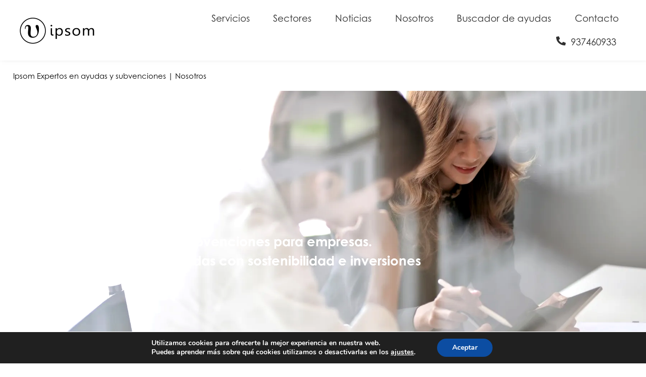

--- FILE ---
content_type: text/html; charset=UTF-8
request_url: https://www.ipsom.com/nosotros/
body_size: 21714
content:
<!DOCTYPE html>
		<html lang="es" prefix="og: https://ogp.me/ns#">
			<head>
										<meta name="viewport" content="width=device-width, initial-scale=1">
						        <meta charset="UTF-8">
        <meta name="viewport" content="width=device-width, initial-scale=1, minimum-scale=1">
        <style id="tb_inline_styles" data-no-optimize="1">.tb_animation_on{overflow-x:hidden}.themify_builder .wow{visibility:hidden;animation-fill-mode:both}[data-tf-animation]{will-change:transform,opacity,visibility}.themify_builder .tf_lax_done{transition-duration:.8s;transition-timing-function:cubic-bezier(.165,.84,.44,1)}[data-sticky-active].tb_sticky_scroll_active{z-index:1}[data-sticky-active].tb_sticky_scroll_active .hide-on-stick{display:none}@media(min-width:1281px){.hide-desktop{width:0!important;height:0!important;padding:0!important;visibility:hidden!important;margin:0!important;display:table-column!important;background:0!important;content-visibility:hidden;overflow:hidden!important}}@media(min-width:769px) and (max-width:1280px){.hide-tablet_landscape{width:0!important;height:0!important;padding:0!important;visibility:hidden!important;margin:0!important;display:table-column!important;background:0!important;content-visibility:hidden;overflow:hidden!important}}@media(min-width:481px) and (max-width:768px){.hide-tablet{width:0!important;height:0!important;padding:0!important;visibility:hidden!important;margin:0!important;display:table-column!important;background:0!important;content-visibility:hidden;overflow:hidden!important}}@media(max-width:480px){.hide-mobile{width:0!important;height:0!important;padding:0!important;visibility:hidden!important;margin:0!important;display:table-column!important;background:0!important;content-visibility:hidden;overflow:hidden!important}}@media(max-width:768px){div.module-gallery-grid{--galn:var(--galt)}}@media(max-width:480px){
                .themify_map.tf_map_loaded{width:100%!important}
                .ui.builder_button,.ui.nav li a{padding:.525em 1.15em}
                .fullheight>.row_inner:not(.tb_col_count_1){min-height:0}
                div.module-gallery-grid{--galn:var(--galm);gap:8px}
            }</style><noscript><style>.themify_builder .wow,.wow .tf_lazy{visibility:visible!important}</style></noscript>            <style id="tf_lazy_style" data-no-optimize="1">
                .tf_svg_lazy{
                    content-visibility:auto;
                    background-size:100% 25%!important;
                    background-repeat:no-repeat!important;
                    background-position:0 0, 0 33.4%,0 66.6%,0 100%!important;
                    transition:filter .3s linear!important;
                    filter:blur(15px)!important;                    transform:translateZ(0)
                }
                .tf_svg_lazy_loaded{
                    filter:blur(0)!important
                }
                [data-lazy]:is(.module,.module_row:not(.tb_first)),.module[data-lazy] .ui,.module_row[data-lazy]:not(.tb_first):is(>.row_inner,.module_column[data-lazy],.module_subrow[data-lazy]){
                    background-image:none!important
                }
            </style>
            <noscript>
                <style>
                    .tf_svg_lazy{
                        display:none!important
                    }
                </style>
            </noscript>
                    <style id="tf_lazy_common" data-no-optimize="1">
                        img{
                max-width:100%;
                height:auto
            }
                                    :where(.tf_in_flx,.tf_flx){display:inline-flex;flex-wrap:wrap;place-items:center}
            .tf_fa,:is(em,i) tf-lottie{display:inline-block;vertical-align:middle}:is(em,i) tf-lottie{width:1.5em;height:1.5em}.tf_fa{width:1em;height:1em;stroke-width:0;stroke:currentColor;overflow:visible;fill:currentColor;pointer-events:none;text-rendering:optimizeSpeed;buffered-rendering:static}#tf_svg symbol{overflow:visible}:where(.tf_lazy){position:relative;visibility:visible;display:block;opacity:.3}.wow .tf_lazy:not(.tf_swiper-slide){visibility:hidden;opacity:1}div.tf_audio_lazy audio{visibility:hidden;height:0;display:inline}.mejs-container{visibility:visible}.tf_iframe_lazy{transition:opacity .3s ease-in-out;min-height:10px}:where(.tf_flx),.tf_swiper-wrapper{display:flex}.tf_swiper-slide{flex-shrink:0;opacity:0;width:100%;height:100%}.tf_swiper-wrapper>br,.tf_lazy.tf_swiper-wrapper .tf_lazy:after,.tf_lazy.tf_swiper-wrapper .tf_lazy:before{display:none}.tf_lazy:after,.tf_lazy:before{content:'';display:inline-block;position:absolute;width:10px!important;height:10px!important;margin:0 3px;top:50%!important;inset-inline:auto 50%!important;border-radius:100%;background-color:currentColor;visibility:visible;animation:tf-hrz-loader infinite .75s cubic-bezier(.2,.68,.18,1.08)}.tf_lazy:after{width:6px!important;height:6px!important;inset-inline:50% auto!important;margin-top:3px;animation-delay:-.4s}@keyframes tf-hrz-loader{0%,100%{transform:scale(1);opacity:1}50%{transform:scale(.1);opacity:.6}}.tf_lazy_lightbox{position:fixed;background:rgba(11,11,11,.8);color:#ccc;top:0;left:0;display:flex;align-items:center;justify-content:center;z-index:999}.tf_lazy_lightbox .tf_lazy:after,.tf_lazy_lightbox .tf_lazy:before{background:#fff}.tf_vd_lazy,tf-lottie{display:flex;flex-wrap:wrap}tf-lottie{aspect-ratio:1.777}.tf_w.tf_vd_lazy video{width:100%;height:auto;position:static;object-fit:cover}
        </style>
        <link type="image/png" href="https://ipsom.com/wp-content/uploads/2020/03/favico-1.png" rel="apple-touch-icon" /><link type="image/png" href="https://ipsom.com/wp-content/uploads/2020/03/favico-1.png" rel="icon" />
<!-- Optimización para motores de búsqueda de Rank Math -  https://rankmath.com/ -->
<title>Acerca de IPSOM | IPSOM.COM</title>
<meta name="description" content="Creemos que construir un mundo sostenible es posible. Debemos sustituir recursos por conocimiento y solo sera posible si realmente estamos dispuestos a ello."/>
<meta name="robots" content="follow, index, max-snippet:-1, max-video-preview:-1, max-image-preview:large"/>
<link rel="canonical" href="https://www.ipsom.com/nosotros/" />
<meta property="og:locale" content="es_ES" />
<meta property="og:type" content="article" />
<meta property="og:title" content="Acerca de IPSOM | IPSOM.COM" />
<meta property="og:description" content="Creemos que construir un mundo sostenible es posible. Debemos sustituir recursos por conocimiento y solo sera posible si realmente estamos dispuestos a ello." />
<meta property="og:url" content="https://www.ipsom.com/nosotros/" />
<meta property="og:site_name" content="Expertos en ayudas y subvenciones | IPSOM" />
<meta property="og:updated_time" content="2025-10-16T15:54:05+01:00" />
<meta property="og:image" content="https://i0.wp.com/www.ipsom.com/wp-content/uploads/2021/08/expertos-ayudas-eficiencia-energetica.jpg" />
<meta property="og:image:secure_url" content="https://i0.wp.com/www.ipsom.com/wp-content/uploads/2021/08/expertos-ayudas-eficiencia-energetica.jpg" />
<meta property="og:image:width" content="1800" />
<meta property="og:image:height" content="895" />
<meta property="og:image:alt" content="expertos ayudas eficiencia energetica" />
<meta property="og:image:type" content="image/jpeg" />
<meta property="article:published_time" content="2010-12-14T10:00:01+01:00" />
<meta property="article:modified_time" content="2025-10-16T15:54:05+01:00" />
<meta name="twitter:card" content="summary_large_image" />
<meta name="twitter:title" content="Acerca de IPSOM | IPSOM.COM" />
<meta name="twitter:description" content="Creemos que construir un mundo sostenible es posible. Debemos sustituir recursos por conocimiento y solo sera posible si realmente estamos dispuestos a ello." />
<meta name="twitter:site" content="@https://twitter.com/ipsom_energy/" />
<meta name="twitter:creator" content="@https://twitter.com/ipsom_energy/" />
<meta name="twitter:image" content="https://i0.wp.com/www.ipsom.com/wp-content/uploads/2021/08/expertos-ayudas-eficiencia-energetica.jpg" />
<meta name="twitter:label1" content="Tiempo de lectura" />
<meta name="twitter:data1" content="Menos de un minuto" />
<script type="application/ld+json" class="rank-math-schema">{"@context":"https://schema.org","@graph":[{"@type":"Place","@id":"https://www.ipsom.com/#place","address":{"@type":"PostalAddress"}},{"@type":["LocalBusiness","Organization"],"@id":"https://www.ipsom.com/#organization","name":"Ipsom SL","url":"https://www.ipsom.com","sameAs":["https://twitter.com/https://twitter.com/ipsom_energy/","https://www.youtube.com/channel/UClKGnC1rocCoPsvqWrqkUqQ","https://www.linkedin.com/company/ipsom"],"address":{"@type":"PostalAddress"},"logo":{"@type":"ImageObject","@id":"https://www.ipsom.com/#logo","url":"https://www.ipsom.com/wp-content/uploads/2021/03/Ipsom-Logo.png","contentUrl":"https://www.ipsom.com/wp-content/uploads/2021/03/Ipsom-Logo.png","caption":"Expertos en ayudas y subvenciones |\u00a0IPSOM","inLanguage":"es","width":"640","height":"256"},"openingHours":["Monday,Tuesday,Wednesday,Thursday,Friday,Saturday,Sunday :-:"],"location":{"@id":"https://www.ipsom.com/#place"},"image":{"@id":"https://www.ipsom.com/#logo"}},{"@type":"WebSite","@id":"https://www.ipsom.com/#website","url":"https://www.ipsom.com","name":"Expertos en ayudas y subvenciones |\u00a0IPSOM","publisher":{"@id":"https://www.ipsom.com/#organization"},"inLanguage":"es"},{"@type":"ImageObject","@id":"https://i0.wp.com/www.ipsom.com/wp-content/uploads/2021/08/expertos-ayudas-eficiencia-energetica.jpg?fit=1800%2C895&amp;ssl=1","url":"https://i0.wp.com/www.ipsom.com/wp-content/uploads/2021/08/expertos-ayudas-eficiencia-energetica.jpg?fit=1800%2C895&amp;ssl=1","width":"1800","height":"895","caption":"expertos ayudas eficiencia energetica","inLanguage":"es"},{"@type":"BreadcrumbList","@id":"https://www.ipsom.com/nosotros/#breadcrumb","itemListElement":[{"@type":"ListItem","position":"1","item":{"@id":"https://www.ipsom.com","name":"Expertos en ayudas y subvenciones"}},{"@type":"ListItem","position":"2","item":{"@id":"https://www.ipsom.com/nosotros/","name":"Nosotros"}}]},{"@type":"WebPage","@id":"https://www.ipsom.com/nosotros/#webpage","url":"https://www.ipsom.com/nosotros/","name":"Acerca de IPSOM | IPSOM.COM","datePublished":"2010-12-14T10:00:01+01:00","dateModified":"2025-10-16T15:54:05+01:00","isPartOf":{"@id":"https://www.ipsom.com/#website"},"primaryImageOfPage":{"@id":"https://i0.wp.com/www.ipsom.com/wp-content/uploads/2021/08/expertos-ayudas-eficiencia-energetica.jpg?fit=1800%2C895&amp;ssl=1"},"inLanguage":"es","breadcrumb":{"@id":"https://www.ipsom.com/nosotros/#breadcrumb"}},{"@type":"Person","@id":"https://www.ipsom.com/author/admin/","name":"admin","url":"https://www.ipsom.com/author/admin/","image":{"@type":"ImageObject","@id":"https://secure.gravatar.com/avatar/b0e13cd2fdc70db820b092bdb79edfc2452188094905ec6f73044524cae9aa81?s=96&amp;d=mm&amp;r=g","url":"https://secure.gravatar.com/avatar/b0e13cd2fdc70db820b092bdb79edfc2452188094905ec6f73044524cae9aa81?s=96&amp;d=mm&amp;r=g","caption":"admin","inLanguage":"es"},"sameAs":["https://www.ipsom.com"],"worksFor":{"@id":"https://www.ipsom.com/#organization"}},{"@type":"Article","headline":"Acerca de IPSOM | IPSOM.COM","datePublished":"2010-12-14T10:00:01+01:00","dateModified":"2025-10-16T15:54:05+01:00","author":{"@id":"https://www.ipsom.com/author/admin/","name":"admin"},"publisher":{"@id":"https://www.ipsom.com/#organization"},"description":"Creemos que construir un mundo sostenible es posible. Debemos sustituir recursos por conocimiento y solo sera posible si realmente estamos dispuestos a ello.","name":"Acerca de IPSOM | IPSOM.COM","@id":"https://www.ipsom.com/nosotros/#richSnippet","isPartOf":{"@id":"https://www.ipsom.com/nosotros/#webpage"},"image":{"@id":"https://i0.wp.com/www.ipsom.com/wp-content/uploads/2021/08/expertos-ayudas-eficiencia-energetica.jpg?fit=1800%2C895&amp;ssl=1"},"inLanguage":"es","mainEntityOfPage":{"@id":"https://www.ipsom.com/nosotros/#webpage"}}]}</script>
<!-- /Plugin Rank Math WordPress SEO -->

<link rel="alternate" type="application/rss+xml" title="Expertos en ayudas y subvenciones | IPSOM &raquo; Feed" href="https://www.ipsom.com/feed/" />
<link rel="alternate" type="application/rss+xml" title="Expertos en ayudas y subvenciones | IPSOM &raquo; Feed de los comentarios" href="https://www.ipsom.com/comments/feed/" />
<link rel="alternate" title="oEmbed (JSON)" type="application/json+oembed" href="https://www.ipsom.com/wp-json/oembed/1.0/embed?url=https%3A%2F%2Fwww.ipsom.com%2Fnosotros%2F" />
<link rel="alternate" title="oEmbed (XML)" type="text/xml+oembed" href="https://www.ipsom.com/wp-json/oembed/1.0/embed?url=https%3A%2F%2Fwww.ipsom.com%2Fnosotros%2F&#038;format=xml" />
<style id='wp-img-auto-sizes-contain-inline-css'>
img:is([sizes=auto i],[sizes^="auto," i]){contain-intrinsic-size:3000px 1500px}
/*# sourceURL=wp-img-auto-sizes-contain-inline-css */
</style>
<link rel="preload" href="https://www.ipsom.com/wp-content/plugins/themify-ptb/public/css/ptb-public.css?ver=2.2.3" as="style"><link rel='stylesheet' id='ptb-css' href='https://www.ipsom.com/wp-content/plugins/themify-ptb/public/css/ptb-public.css?ver=2.2.3' media='all' />
<link rel="preload" href="https://www.ipsom.com/wp-content/plugins/gdpr-cookie-compliance/dist/styles/gdpr-main.css?ver=5.0.9" as="style"><link rel='stylesheet' id='moove_gdpr_frontend-css' href='https://www.ipsom.com/wp-content/plugins/gdpr-cookie-compliance/dist/styles/gdpr-main.css?ver=5.0.9' media='all' />
<style id='moove_gdpr_frontend-inline-css'>
#moove_gdpr_cookie_modal,#moove_gdpr_cookie_info_bar,.gdpr_cookie_settings_shortcode_content{font-family:&#039;Nunito&#039;,sans-serif}#moove_gdpr_save_popup_settings_button{background-color:#373737;color:#fff}#moove_gdpr_save_popup_settings_button:hover{background-color:#000}#moove_gdpr_cookie_info_bar .moove-gdpr-info-bar-container .moove-gdpr-info-bar-content a.mgbutton,#moove_gdpr_cookie_info_bar .moove-gdpr-info-bar-container .moove-gdpr-info-bar-content button.mgbutton{background-color:#0C4DA2}#moove_gdpr_cookie_modal .moove-gdpr-modal-content .moove-gdpr-modal-footer-content .moove-gdpr-button-holder a.mgbutton,#moove_gdpr_cookie_modal .moove-gdpr-modal-content .moove-gdpr-modal-footer-content .moove-gdpr-button-holder button.mgbutton,.gdpr_cookie_settings_shortcode_content .gdpr-shr-button.button-green{background-color:#0C4DA2;border-color:#0C4DA2}#moove_gdpr_cookie_modal .moove-gdpr-modal-content .moove-gdpr-modal-footer-content .moove-gdpr-button-holder a.mgbutton:hover,#moove_gdpr_cookie_modal .moove-gdpr-modal-content .moove-gdpr-modal-footer-content .moove-gdpr-button-holder button.mgbutton:hover,.gdpr_cookie_settings_shortcode_content .gdpr-shr-button.button-green:hover{background-color:#fff;color:#0C4DA2}#moove_gdpr_cookie_modal .moove-gdpr-modal-content .moove-gdpr-modal-close i,#moove_gdpr_cookie_modal .moove-gdpr-modal-content .moove-gdpr-modal-close span.gdpr-icon{background-color:#0C4DA2;border:1px solid #0C4DA2}#moove_gdpr_cookie_info_bar span.moove-gdpr-infobar-allow-all.focus-g,#moove_gdpr_cookie_info_bar span.moove-gdpr-infobar-allow-all:focus,#moove_gdpr_cookie_info_bar button.moove-gdpr-infobar-allow-all.focus-g,#moove_gdpr_cookie_info_bar button.moove-gdpr-infobar-allow-all:focus,#moove_gdpr_cookie_info_bar span.moove-gdpr-infobar-reject-btn.focus-g,#moove_gdpr_cookie_info_bar span.moove-gdpr-infobar-reject-btn:focus,#moove_gdpr_cookie_info_bar button.moove-gdpr-infobar-reject-btn.focus-g,#moove_gdpr_cookie_info_bar button.moove-gdpr-infobar-reject-btn:focus,#moove_gdpr_cookie_info_bar span.change-settings-button.focus-g,#moove_gdpr_cookie_info_bar span.change-settings-button:focus,#moove_gdpr_cookie_info_bar button.change-settings-button.focus-g,#moove_gdpr_cookie_info_bar button.change-settings-button:focus{-webkit-box-shadow:0 0 1px 3px #0C4DA2;-moz-box-shadow:0 0 1px 3px #0C4DA2;box-shadow:0 0 1px 3px #0C4DA2}#moove_gdpr_cookie_modal .moove-gdpr-modal-content .moove-gdpr-modal-close i:hover,#moove_gdpr_cookie_modal .moove-gdpr-modal-content .moove-gdpr-modal-close span.gdpr-icon:hover,#moove_gdpr_cookie_info_bar span[data-href]>u.change-settings-button{color:#0C4DA2}#moove_gdpr_cookie_modal .moove-gdpr-modal-content .moove-gdpr-modal-left-content #moove-gdpr-menu li.menu-item-selected a span.gdpr-icon,#moove_gdpr_cookie_modal .moove-gdpr-modal-content .moove-gdpr-modal-left-content #moove-gdpr-menu li.menu-item-selected button span.gdpr-icon{color:inherit}#moove_gdpr_cookie_modal .moove-gdpr-modal-content .moove-gdpr-modal-left-content #moove-gdpr-menu li a span.gdpr-icon,#moove_gdpr_cookie_modal .moove-gdpr-modal-content .moove-gdpr-modal-left-content #moove-gdpr-menu li button span.gdpr-icon{color:inherit}#moove_gdpr_cookie_modal .gdpr-acc-link{line-height:0;font-size:0;color:transparent;position:absolute}#moove_gdpr_cookie_modal .moove-gdpr-modal-content .moove-gdpr-modal-close:hover i,#moove_gdpr_cookie_modal .moove-gdpr-modal-content .moove-gdpr-modal-left-content #moove-gdpr-menu li a,#moove_gdpr_cookie_modal .moove-gdpr-modal-content .moove-gdpr-modal-left-content #moove-gdpr-menu li button,#moove_gdpr_cookie_modal .moove-gdpr-modal-content .moove-gdpr-modal-left-content #moove-gdpr-menu li button i,#moove_gdpr_cookie_modal .moove-gdpr-modal-content .moove-gdpr-modal-left-content #moove-gdpr-menu li a i,#moove_gdpr_cookie_modal .moove-gdpr-modal-content .moove-gdpr-tab-main .moove-gdpr-tab-main-content a:hover,#moove_gdpr_cookie_info_bar.moove-gdpr-dark-scheme .moove-gdpr-info-bar-container .moove-gdpr-info-bar-content a.mgbutton:hover,#moove_gdpr_cookie_info_bar.moove-gdpr-dark-scheme .moove-gdpr-info-bar-container .moove-gdpr-info-bar-content button.mgbutton:hover,#moove_gdpr_cookie_info_bar.moove-gdpr-dark-scheme .moove-gdpr-info-bar-container .moove-gdpr-info-bar-content a:hover,#moove_gdpr_cookie_info_bar.moove-gdpr-dark-scheme .moove-gdpr-info-bar-container .moove-gdpr-info-bar-content button:hover,#moove_gdpr_cookie_info_bar.moove-gdpr-dark-scheme .moove-gdpr-info-bar-container .moove-gdpr-info-bar-content span.change-settings-button:hover,#moove_gdpr_cookie_info_bar.moove-gdpr-dark-scheme .moove-gdpr-info-bar-container .moove-gdpr-info-bar-content button.change-settings-button:hover,#moove_gdpr_cookie_info_bar.moove-gdpr-dark-scheme .moove-gdpr-info-bar-container .moove-gdpr-info-bar-content u.change-settings-button:hover,#moove_gdpr_cookie_info_bar span[data-href]>u.change-settings-button,#moove_gdpr_cookie_info_bar.moove-gdpr-dark-scheme .moove-gdpr-info-bar-container .moove-gdpr-info-bar-content a.mgbutton.focus-g,#moove_gdpr_cookie_info_bar.moove-gdpr-dark-scheme .moove-gdpr-info-bar-container .moove-gdpr-info-bar-content button.mgbutton.focus-g,#moove_gdpr_cookie_info_bar.moove-gdpr-dark-scheme .moove-gdpr-info-bar-container .moove-gdpr-info-bar-content a.focus-g,#moove_gdpr_cookie_info_bar.moove-gdpr-dark-scheme .moove-gdpr-info-bar-container .moove-gdpr-info-bar-content button.focus-g,#moove_gdpr_cookie_info_bar.moove-gdpr-dark-scheme .moove-gdpr-info-bar-container .moove-gdpr-info-bar-content a.mgbutton:focus,#moove_gdpr_cookie_info_bar.moove-gdpr-dark-scheme .moove-gdpr-info-bar-container .moove-gdpr-info-bar-content button.mgbutton:focus,#moove_gdpr_cookie_info_bar.moove-gdpr-dark-scheme .moove-gdpr-info-bar-container .moove-gdpr-info-bar-content a:focus,#moove_gdpr_cookie_info_bar.moove-gdpr-dark-scheme .moove-gdpr-info-bar-container .moove-gdpr-info-bar-content button:focus,#moove_gdpr_cookie_info_bar.moove-gdpr-dark-scheme .moove-gdpr-info-bar-container .moove-gdpr-info-bar-content span.change-settings-button.focus-g,span.change-settings-button:focus,button.change-settings-button.focus-g,button.change-settings-button:focus,#moove_gdpr_cookie_info_bar.moove-gdpr-dark-scheme .moove-gdpr-info-bar-container .moove-gdpr-info-bar-content u.change-settings-button.focus-g,#moove_gdpr_cookie_info_bar.moove-gdpr-dark-scheme .moove-gdpr-info-bar-container .moove-gdpr-info-bar-content u.change-settings-button:focus{color:#0C4DA2}#moove_gdpr_cookie_modal .moove-gdpr-branding.focus-g span,#moove_gdpr_cookie_modal .moove-gdpr-modal-content .moove-gdpr-tab-main a.focus-g,#moove_gdpr_cookie_modal .moove-gdpr-modal-content .moove-gdpr-tab-main .gdpr-cd-details-toggle.focus-g{color:#0C4DA2}#moove_gdpr_cookie_modal.gdpr_lightbox-hide{display:none}
/*# sourceURL=moove_gdpr_frontend-inline-css */
</style>
<script src="https://c0.wp.com/c/6.9/wp-includes/js/jquery/jquery.min.js" id="jquery-core-js"></script>
<script src="https://c0.wp.com/c/6.9/wp-includes/js/jquery/jquery-migrate.min.js" id="jquery-migrate-js"></script>

<!-- Fragmento de código de la etiqueta de Google (gtag.js) añadida por Site Kit -->

<!-- Fragmento de código de Google Analytics añadido por Site Kit -->
<script src="https://www.googletagmanager.com/gtag/js?id=G-KNJWM7VDBB" id="google_gtagjs-js" async></script>
<script id="google_gtagjs-js-after">
window.dataLayer = window.dataLayer || [];function gtag(){dataLayer.push(arguments);}
gtag("set","linker",{"domains":["www.ipsom.com"]});
gtag("js", new Date());
gtag("set", "developer_id.dZTNiMT", true);
gtag("config", "G-KNJWM7VDBB");
//# sourceURL=google_gtagjs-js-after
</script>

<!-- Finalizar fragmento de código de la etiqueta de Google (gtags.js) añadida por Site Kit -->
<script id="ptb-js-extra">
var ptb = {"url":"https://www.ipsom.com/wp-content/plugins/themify-ptb/public/","ver":"2.2.3","include":"https://www.ipsom.com/wp-includes/js/","is_themify":"1","jqmeter":"https://www.ipsom.com/wp-content/plugins/themify-ptb/public/js/jqmeter.min.js","ajaxurl":"https://www.ipsom.com/wp-admin/admin-ajax.php","lng":"es","map_key":null,"modules":{"gallery":{"js":"https://www.ipsom.com/wp-content/plugins/themify-ptb/public/js/modules/gallery.js","selector":".ptb_extra_showcase, .ptb_extra_gallery_masonry .ptb_extra_gallery"},"map":{"js":"https://www.ipsom.com/wp-content/plugins/themify-ptb/public/js/modules/map.js","selector":".ptb_extra_map"},"progress_bar":{"js":"https://www.ipsom.com/wp-content/plugins/themify-ptb/public/js/modules/progress_bar.js","selector":".ptb_extra_progress_bar"},"rating":{"js":"https://www.ipsom.com/wp-content/plugins/themify-ptb/public/js/modules/rating.js","selector":".ptb_extra_rating"},"video":{"js":"https://www.ipsom.com/wp-content/plugins/themify-ptb/public/js/modules/video.js","selector":".ptb_extra_show_video"},"accordion":{"js":"https://www.ipsom.com/wp-content/plugins/themify-ptb/public/js/modules/accordion.js","selector":".ptb_extra_accordion"},"lightbox":{"js":"https://www.ipsom.com/wp-content/plugins/themify-ptb/public/js/modules/lightbox.js","selector":".ptb_lightbox, .ptb_extra_lightbox, .ptb_extra_video_lightbox"},"masonry":{"js":"https://www.ipsom.com/wp-content/plugins/themify-ptb/public/js/modules/masonry.js","selector":".ptb_masonry"},"post_filter":{"js":"https://www.ipsom.com/wp-content/plugins/themify-ptb/public/js/modules/post_filter.js","selector":".ptb-post-filter"}}};
//# sourceURL=ptb-js-extra
</script>
<script defer="defer" src="https://www.ipsom.com/wp-content/plugins/themify-ptb/public/js/ptb-public.js?ver=2.2.3" id="ptb-js"></script>
<link rel="https://api.w.org/" href="https://www.ipsom.com/wp-json/" /><link rel="alternate" title="JSON" type="application/json" href="https://www.ipsom.com/wp-json/wp/v2/pages/255" /><link rel="EditURI" type="application/rsd+xml" title="RSD" href="https://www.ipsom.com/xmlrpc.php?rsd" />

<link rel='shortlink' href='https://www.ipsom.com/?p=255' />
<meta name="generator" content="Site Kit by Google 1.153.0" /><script type="text/javascript">
(function(url){
	if(/(?:Chrome\/26\.0\.1410\.63 Safari\/537\.31|WordfenceTestMonBot)/.test(navigator.userAgent)){ return; }
	var addEvent = function(evt, handler) {
		if (window.addEventListener) {
			document.addEventListener(evt, handler, false);
		} else if (window.attachEvent) {
			document.attachEvent('on' + evt, handler);
		}
	};
	var removeEvent = function(evt, handler) {
		if (window.removeEventListener) {
			document.removeEventListener(evt, handler, false);
		} else if (window.detachEvent) {
			document.detachEvent('on' + evt, handler);
		}
	};
	var evts = 'contextmenu dblclick drag dragend dragenter dragleave dragover dragstart drop keydown keypress keyup mousedown mousemove mouseout mouseover mouseup mousewheel scroll'.split(' ');
	var logHuman = function() {
		if (window.wfLogHumanRan) { return; }
		window.wfLogHumanRan = true;
		var wfscr = document.createElement('script');
		wfscr.type = 'text/javascript';
		wfscr.async = true;
		wfscr.src = url + '&r=' + Math.random();
		(document.getElementsByTagName('head')[0]||document.getElementsByTagName('body')[0]).appendChild(wfscr);
		for (var i = 0; i < evts.length; i++) {
			removeEvent(evts[i], logHuman);
		}
	};
	for (var i = 0; i < evts.length; i++) {
		addEvent(evts[i], logHuman);
	}
})('//www.ipsom.com/?wordfence_lh=1&hid=ABD7A54160D31F4DA1553DBB14FF6223');
</script>	<style>img#wpstats{display:none}</style>
		
	<style>
	@keyframes themifyAnimatedBG{
		0%{background-color:#33baab}100%{background-color:#e33b9e}50%{background-color:#4961d7}33.3%{background-color:#2ea85c}25%{background-color:#2bb8ed}20%{background-color:#dd5135}
	}
	.module_row.animated-bg{
		animation:themifyAnimatedBG 30000ms infinite alternate
	}
	</style>
	<!-- Google Tag Manager -->
<script>(function(w,d,s,l,i){w[l]=w[l]||[];w[l].push({'gtm.start':
new Date().getTime(),event:'gtm.js'});var f=d.getElementsByTagName(s)[0],
j=d.createElement(s),dl=l!='dataLayer'?'&l='+l:'';j.async=true;j.src=
'https://www.googletagmanager.com/gtm.js?id='+i+dl;f.parentNode.insertBefore(j,f);
})(window,document,'script','dataLayer','GTM-TMMJCVB');</script>
<!-- End Google Tag Manager -->

<link rel="stylesheet" href="https://use.typekit.net/wbi0whv.css">





<!-- Fragmento de código de Google Tag Manager añadido por Site Kit -->
<script>
			( function( w, d, s, l, i ) {
				w[l] = w[l] || [];
				w[l].push( {'gtm.start': new Date().getTime(), event: 'gtm.js'} );
				var f = d.getElementsByTagName( s )[0],
					j = d.createElement( s ), dl = l != 'dataLayer' ? '&l=' + l : '';
				j.async = true;
				j.src = 'https://www.googletagmanager.com/gtm.js?id=' + i + dl;
				f.parentNode.insertBefore( j, f );
			} )( window, document, 'script', 'dataLayer', 'GTM-TWCZ4ZC' );
			
</script>

<!-- Final del fragmento de código de Google Tag Manager añadido por Site Kit -->
<link rel="prefetch" href="https://www.ipsom.com/wp-content/themes/themify-ultra/js/themify-script.js?ver=7.9.5" as="script" fetchpriority="low"><link rel="prefetch" href="https://www.ipsom.com/wp-content/themes/themify-ultra/themify/js/modules/themify-sidemenu.js?ver=8.0.6" as="script" fetchpriority="low"><link rel="prefetch" href="https://www.ipsom.com/wp-content/themes/themify-ultra/themify/themify-builder/js/modules/menu.js?ver=8.0.6" as="script" fetchpriority="low"><link rel="preload" href="https://www.ipsom.com/wp-content/themes/themify-ultra/themify/themify-builder/js/themify-builder-script.js?ver=8.0.6" as="script" fetchpriority="low"><link rel="prefetch" href="https://www.ipsom.com/wp-content/themes/themify-ultra/themify/themify-builder/js/modules/sticky.js?ver=8.0.6" as="script" fetchpriority="low"><link rel="preload" href="https://www.ipsom.com/wp-content/uploads/2021/03/Ipsom-Logo-Negro-160x64.png" as="image" imagesrcset="https://i0.wp.com/www.ipsom.com/wp-content/uploads/2021/03/Ipsom-Logo-Negro.png?resize=160%2C64&amp;ssl=1 160w, https://i0.wp.com/www.ipsom.com/wp-content/uploads/2021/03/Ipsom-Logo-Negro.png?resize=300%2C120&amp;ssl=1 300w, https://i0.wp.com/www.ipsom.com/wp-content/uploads/2021/03/Ipsom-Logo-Negro.png?resize=24%2C10&amp;ssl=1 24w, https://i0.wp.com/www.ipsom.com/wp-content/uploads/2021/03/Ipsom-Logo-Negro.png?resize=36%2C14&amp;ssl=1 36w, https://i0.wp.com/www.ipsom.com/wp-content/uploads/2021/03/Ipsom-Logo-Negro.png?resize=48%2C19&amp;ssl=1 48w, https://i0.wp.com/www.ipsom.com/wp-content/uploads/2021/03/Ipsom-Logo-Negro.png?w=640&amp;ssl=1 640w" imagesizes="(max-width: 160px) 100vw, 160px" fetchpriority="high"><link rel="preload" fetchpriority="high" href="https://www.ipsom.com/wp-content/uploads/themify-concate/3286948158/themify-2729396994.css" as="style"><link fetchpriority="high" id="themify_concate-css" rel="stylesheet" href="https://www.ipsom.com/wp-content/uploads/themify-concate/3286948158/themify-2729396994.css"><link rel="preconnect" href="https://www.google-analytics.com">		<style id="wp-custom-css">
			@media (max-width: 960px) {

.tb_oc_overlay {
    width: 100vw!important;
height:100vh!important;
    z-index:9999999999999999!important;
        top:0px!important;
}

}a {
  text-decoration: none !important;
}
		</style>
					<style id='wp-block-heading-inline-css'>
h1:where(.wp-block-heading).has-background,h2:where(.wp-block-heading).has-background,h3:where(.wp-block-heading).has-background,h4:where(.wp-block-heading).has-background,h5:where(.wp-block-heading).has-background,h6:where(.wp-block-heading).has-background{padding:1.25em 2.375em}h1.has-text-align-left[style*=writing-mode]:where([style*=vertical-lr]),h1.has-text-align-right[style*=writing-mode]:where([style*=vertical-rl]),h2.has-text-align-left[style*=writing-mode]:where([style*=vertical-lr]),h2.has-text-align-right[style*=writing-mode]:where([style*=vertical-rl]),h3.has-text-align-left[style*=writing-mode]:where([style*=vertical-lr]),h3.has-text-align-right[style*=writing-mode]:where([style*=vertical-rl]),h4.has-text-align-left[style*=writing-mode]:where([style*=vertical-lr]),h4.has-text-align-right[style*=writing-mode]:where([style*=vertical-rl]),h5.has-text-align-left[style*=writing-mode]:where([style*=vertical-lr]),h5.has-text-align-right[style*=writing-mode]:where([style*=vertical-rl]),h6.has-text-align-left[style*=writing-mode]:where([style*=vertical-lr]),h6.has-text-align-right[style*=writing-mode]:where([style*=vertical-rl]){rotate:180deg}
/*# sourceURL=https://c0.wp.com/c/6.9/wp-includes/blocks/heading/style.min.css */
</style>
<style id='wp-block-paragraph-inline-css'>
.is-small-text{font-size:.875em}.is-regular-text{font-size:1em}.is-large-text{font-size:2.25em}.is-larger-text{font-size:3em}.has-drop-cap:not(:focus):first-letter{float:left;font-size:8.4em;font-style:normal;font-weight:100;line-height:.68;margin:.05em .1em 0 0;text-transform:uppercase}body.rtl .has-drop-cap:not(:focus):first-letter{float:none;margin-left:.1em}p.has-drop-cap.has-background{overflow:hidden}:root :where(p.has-background){padding:1.25em 2.375em}:where(p.has-text-color:not(.has-link-color)) a{color:inherit}p.has-text-align-left[style*="writing-mode:vertical-lr"],p.has-text-align-right[style*="writing-mode:vertical-rl"]{rotate:180deg}
/*# sourceURL=https://c0.wp.com/c/6.9/wp-includes/blocks/paragraph/style.min.css */
</style>
<style id='global-styles-inline-css'>
:root{--wp--preset--aspect-ratio--square: 1;--wp--preset--aspect-ratio--4-3: 4/3;--wp--preset--aspect-ratio--3-4: 3/4;--wp--preset--aspect-ratio--3-2: 3/2;--wp--preset--aspect-ratio--2-3: 2/3;--wp--preset--aspect-ratio--16-9: 16/9;--wp--preset--aspect-ratio--9-16: 9/16;--wp--preset--color--black: #000000;--wp--preset--color--cyan-bluish-gray: #abb8c3;--wp--preset--color--white: #ffffff;--wp--preset--color--pale-pink: #f78da7;--wp--preset--color--vivid-red: #cf2e2e;--wp--preset--color--luminous-vivid-orange: #ff6900;--wp--preset--color--luminous-vivid-amber: #fcb900;--wp--preset--color--light-green-cyan: #7bdcb5;--wp--preset--color--vivid-green-cyan: #00d084;--wp--preset--color--pale-cyan-blue: #8ed1fc;--wp--preset--color--vivid-cyan-blue: #0693e3;--wp--preset--color--vivid-purple: #9b51e0;--wp--preset--gradient--vivid-cyan-blue-to-vivid-purple: linear-gradient(135deg,rgb(6,147,227) 0%,rgb(155,81,224) 100%);--wp--preset--gradient--light-green-cyan-to-vivid-green-cyan: linear-gradient(135deg,rgb(122,220,180) 0%,rgb(0,208,130) 100%);--wp--preset--gradient--luminous-vivid-amber-to-luminous-vivid-orange: linear-gradient(135deg,rgb(252,185,0) 0%,rgb(255,105,0) 100%);--wp--preset--gradient--luminous-vivid-orange-to-vivid-red: linear-gradient(135deg,rgb(255,105,0) 0%,rgb(207,46,46) 100%);--wp--preset--gradient--very-light-gray-to-cyan-bluish-gray: linear-gradient(135deg,rgb(238,238,238) 0%,rgb(169,184,195) 100%);--wp--preset--gradient--cool-to-warm-spectrum: linear-gradient(135deg,rgb(74,234,220) 0%,rgb(151,120,209) 20%,rgb(207,42,186) 40%,rgb(238,44,130) 60%,rgb(251,105,98) 80%,rgb(254,248,76) 100%);--wp--preset--gradient--blush-light-purple: linear-gradient(135deg,rgb(255,206,236) 0%,rgb(152,150,240) 100%);--wp--preset--gradient--blush-bordeaux: linear-gradient(135deg,rgb(254,205,165) 0%,rgb(254,45,45) 50%,rgb(107,0,62) 100%);--wp--preset--gradient--luminous-dusk: linear-gradient(135deg,rgb(255,203,112) 0%,rgb(199,81,192) 50%,rgb(65,88,208) 100%);--wp--preset--gradient--pale-ocean: linear-gradient(135deg,rgb(255,245,203) 0%,rgb(182,227,212) 50%,rgb(51,167,181) 100%);--wp--preset--gradient--electric-grass: linear-gradient(135deg,rgb(202,248,128) 0%,rgb(113,206,126) 100%);--wp--preset--gradient--midnight: linear-gradient(135deg,rgb(2,3,129) 0%,rgb(40,116,252) 100%);--wp--preset--font-size--small: 13px;--wp--preset--font-size--medium: clamp(14px, 0.875rem + ((1vw - 3.2px) * 0.469), 20px);--wp--preset--font-size--large: clamp(22.041px, 1.378rem + ((1vw - 3.2px) * 1.091), 36px);--wp--preset--font-size--x-large: clamp(25.014px, 1.563rem + ((1vw - 3.2px) * 1.327), 42px);--wp--preset--font-family--system-font: -apple-system,BlinkMacSystemFont,"Segoe UI",Roboto,Oxygen-Sans,Ubuntu,Cantarell,"Helvetica Neue",sans-serif;--wp--preset--spacing--20: 0.44rem;--wp--preset--spacing--30: 0.67rem;--wp--preset--spacing--40: 1rem;--wp--preset--spacing--50: 1.5rem;--wp--preset--spacing--60: 2.25rem;--wp--preset--spacing--70: 3.38rem;--wp--preset--spacing--80: 5.06rem;--wp--preset--shadow--natural: 6px 6px 9px rgba(0, 0, 0, 0.2);--wp--preset--shadow--deep: 12px 12px 50px rgba(0, 0, 0, 0.4);--wp--preset--shadow--sharp: 6px 6px 0px rgba(0, 0, 0, 0.2);--wp--preset--shadow--outlined: 6px 6px 0px -3px rgb(255, 255, 255), 6px 6px rgb(0, 0, 0);--wp--preset--shadow--crisp: 6px 6px 0px rgb(0, 0, 0);}:where(body) { margin: 0; }.wp-site-blocks > .alignleft { float: left; margin-right: 2em; }.wp-site-blocks > .alignright { float: right; margin-left: 2em; }.wp-site-blocks > .aligncenter { justify-content: center; margin-left: auto; margin-right: auto; }:where(.wp-site-blocks) > * { margin-block-start: 24px; margin-block-end: 0; }:where(.wp-site-blocks) > :first-child { margin-block-start: 0; }:where(.wp-site-blocks) > :last-child { margin-block-end: 0; }:root { --wp--style--block-gap: 24px; }:root :where(.is-layout-flow) > :first-child{margin-block-start: 0;}:root :where(.is-layout-flow) > :last-child{margin-block-end: 0;}:root :where(.is-layout-flow) > *{margin-block-start: 24px;margin-block-end: 0;}:root :where(.is-layout-constrained) > :first-child{margin-block-start: 0;}:root :where(.is-layout-constrained) > :last-child{margin-block-end: 0;}:root :where(.is-layout-constrained) > *{margin-block-start: 24px;margin-block-end: 0;}:root :where(.is-layout-flex){gap: 24px;}:root :where(.is-layout-grid){gap: 24px;}.is-layout-flow > .alignleft{float: left;margin-inline-start: 0;margin-inline-end: 2em;}.is-layout-flow > .alignright{float: right;margin-inline-start: 2em;margin-inline-end: 0;}.is-layout-flow > .aligncenter{margin-left: auto !important;margin-right: auto !important;}.is-layout-constrained > .alignleft{float: left;margin-inline-start: 0;margin-inline-end: 2em;}.is-layout-constrained > .alignright{float: right;margin-inline-start: 2em;margin-inline-end: 0;}.is-layout-constrained > .aligncenter{margin-left: auto !important;margin-right: auto !important;}.is-layout-constrained > :where(:not(.alignleft):not(.alignright):not(.alignfull)){margin-left: auto !important;margin-right: auto !important;}body .is-layout-flex{display: flex;}.is-layout-flex{flex-wrap: wrap;align-items: center;}.is-layout-flex > :is(*, div){margin: 0;}body .is-layout-grid{display: grid;}.is-layout-grid > :is(*, div){margin: 0;}body{font-family: var(--wp--preset--font-family--system-font);font-size: var(--wp--preset--font-size--medium);line-height: 1.6;padding-top: 0px;padding-right: 0px;padding-bottom: 0px;padding-left: 0px;}a:where(:not(.wp-element-button)){text-decoration: underline;}:root :where(.wp-element-button, .wp-block-button__link){background-color: #32373c;border-width: 0;color: #fff;font-family: inherit;font-size: inherit;font-style: inherit;font-weight: inherit;letter-spacing: inherit;line-height: inherit;padding-top: calc(0.667em + 2px);padding-right: calc(1.333em + 2px);padding-bottom: calc(0.667em + 2px);padding-left: calc(1.333em + 2px);text-decoration: none;text-transform: inherit;}.has-black-color{color: var(--wp--preset--color--black) !important;}.has-cyan-bluish-gray-color{color: var(--wp--preset--color--cyan-bluish-gray) !important;}.has-white-color{color: var(--wp--preset--color--white) !important;}.has-pale-pink-color{color: var(--wp--preset--color--pale-pink) !important;}.has-vivid-red-color{color: var(--wp--preset--color--vivid-red) !important;}.has-luminous-vivid-orange-color{color: var(--wp--preset--color--luminous-vivid-orange) !important;}.has-luminous-vivid-amber-color{color: var(--wp--preset--color--luminous-vivid-amber) !important;}.has-light-green-cyan-color{color: var(--wp--preset--color--light-green-cyan) !important;}.has-vivid-green-cyan-color{color: var(--wp--preset--color--vivid-green-cyan) !important;}.has-pale-cyan-blue-color{color: var(--wp--preset--color--pale-cyan-blue) !important;}.has-vivid-cyan-blue-color{color: var(--wp--preset--color--vivid-cyan-blue) !important;}.has-vivid-purple-color{color: var(--wp--preset--color--vivid-purple) !important;}.has-black-background-color{background-color: var(--wp--preset--color--black) !important;}.has-cyan-bluish-gray-background-color{background-color: var(--wp--preset--color--cyan-bluish-gray) !important;}.has-white-background-color{background-color: var(--wp--preset--color--white) !important;}.has-pale-pink-background-color{background-color: var(--wp--preset--color--pale-pink) !important;}.has-vivid-red-background-color{background-color: var(--wp--preset--color--vivid-red) !important;}.has-luminous-vivid-orange-background-color{background-color: var(--wp--preset--color--luminous-vivid-orange) !important;}.has-luminous-vivid-amber-background-color{background-color: var(--wp--preset--color--luminous-vivid-amber) !important;}.has-light-green-cyan-background-color{background-color: var(--wp--preset--color--light-green-cyan) !important;}.has-vivid-green-cyan-background-color{background-color: var(--wp--preset--color--vivid-green-cyan) !important;}.has-pale-cyan-blue-background-color{background-color: var(--wp--preset--color--pale-cyan-blue) !important;}.has-vivid-cyan-blue-background-color{background-color: var(--wp--preset--color--vivid-cyan-blue) !important;}.has-vivid-purple-background-color{background-color: var(--wp--preset--color--vivid-purple) !important;}.has-black-border-color{border-color: var(--wp--preset--color--black) !important;}.has-cyan-bluish-gray-border-color{border-color: var(--wp--preset--color--cyan-bluish-gray) !important;}.has-white-border-color{border-color: var(--wp--preset--color--white) !important;}.has-pale-pink-border-color{border-color: var(--wp--preset--color--pale-pink) !important;}.has-vivid-red-border-color{border-color: var(--wp--preset--color--vivid-red) !important;}.has-luminous-vivid-orange-border-color{border-color: var(--wp--preset--color--luminous-vivid-orange) !important;}.has-luminous-vivid-amber-border-color{border-color: var(--wp--preset--color--luminous-vivid-amber) !important;}.has-light-green-cyan-border-color{border-color: var(--wp--preset--color--light-green-cyan) !important;}.has-vivid-green-cyan-border-color{border-color: var(--wp--preset--color--vivid-green-cyan) !important;}.has-pale-cyan-blue-border-color{border-color: var(--wp--preset--color--pale-cyan-blue) !important;}.has-vivid-cyan-blue-border-color{border-color: var(--wp--preset--color--vivid-cyan-blue) !important;}.has-vivid-purple-border-color{border-color: var(--wp--preset--color--vivid-purple) !important;}.has-vivid-cyan-blue-to-vivid-purple-gradient-background{background: var(--wp--preset--gradient--vivid-cyan-blue-to-vivid-purple) !important;}.has-light-green-cyan-to-vivid-green-cyan-gradient-background{background: var(--wp--preset--gradient--light-green-cyan-to-vivid-green-cyan) !important;}.has-luminous-vivid-amber-to-luminous-vivid-orange-gradient-background{background: var(--wp--preset--gradient--luminous-vivid-amber-to-luminous-vivid-orange) !important;}.has-luminous-vivid-orange-to-vivid-red-gradient-background{background: var(--wp--preset--gradient--luminous-vivid-orange-to-vivid-red) !important;}.has-very-light-gray-to-cyan-bluish-gray-gradient-background{background: var(--wp--preset--gradient--very-light-gray-to-cyan-bluish-gray) !important;}.has-cool-to-warm-spectrum-gradient-background{background: var(--wp--preset--gradient--cool-to-warm-spectrum) !important;}.has-blush-light-purple-gradient-background{background: var(--wp--preset--gradient--blush-light-purple) !important;}.has-blush-bordeaux-gradient-background{background: var(--wp--preset--gradient--blush-bordeaux) !important;}.has-luminous-dusk-gradient-background{background: var(--wp--preset--gradient--luminous-dusk) !important;}.has-pale-ocean-gradient-background{background: var(--wp--preset--gradient--pale-ocean) !important;}.has-electric-grass-gradient-background{background: var(--wp--preset--gradient--electric-grass) !important;}.has-midnight-gradient-background{background: var(--wp--preset--gradient--midnight) !important;}.has-small-font-size{font-size: var(--wp--preset--font-size--small) !important;}.has-medium-font-size{font-size: var(--wp--preset--font-size--medium) !important;}.has-large-font-size{font-size: var(--wp--preset--font-size--large) !important;}.has-x-large-font-size{font-size: var(--wp--preset--font-size--x-large) !important;}.has-system-font-font-family{font-family: var(--wp--preset--font-family--system-font) !important;}
/*# sourceURL=global-styles-inline-css */
</style>
</head>
			<body data-rsssl=1 class="wp-singular page-template-default page page-id-255 wp-theme-themify-ultra skin-default sidebar-none default_width no-home tb_animation_on ready-view header-top-widgets fixed-header-enabled footer-horizontal-left tagline-off social-widget-off search-off menu-fadein-down header-widgets-off sidemenu-active">
				<a class="screen-reader-text skip-to-content" href="#tbp_content">Skip to content</a>		<!-- Fragmento de código de Google Tag Manager (noscript) añadido por Site Kit -->
		<noscript>
			<iframe data-no-script src="https://www.googletagmanager.com/ns.html?id=GTM-TWCZ4ZC" height="0" width="0" style="display:none;visibility:hidden"></iframe>
		</noscript>
		<!-- Final del fragmento de código de Google Tag Manager (noscript) añadido por Site Kit -->
		<svg id="tf_svg" style="display:none"><defs><symbol id="tf-fas-phone-alt" viewBox="0 0 32 32"><path d="m31.09 22.61-7-3a1.5 1.5 0 0 0-1.75.43l-3.1 3.8A23.16 23.16 0 0 1 8.16 12.75l3.79-3.1c.52-.43.7-1.14.43-1.75l-3-7A1.51 1.51 0 0 0 7.66.04l-6.5 1.5A1.5 1.5 0 0 0 0 3a29 29 0 0 0 29 29c.7 0 1.3-.48 1.46-1.16l1.5-6.5c.16-.71-.2-1.44-.87-1.73Zm0 0"/></symbol><symbol id="tf-ti-arrow-right" viewBox="0 0 32 32"><path d="M29.56 15.94 15.75 2.13l-1.38 1.3L25.95 15H1.87v1.88h24.07L14.37 28.44l1.38 1.37z"/></symbol><symbol id="tf-fab-linkedin-in" viewBox="0 0 32 32"><path d="M6.25 28H.44V9.31h5.81V28zM3.37 6.75Q2 6.75 1 5.75T0 3.37 1 1t2.38-1 2.37 1 1 2.38-1 2.37-2.38 1zM28 28h-5.81v-9.13q0-.8-.03-1.34t-.2-1.28-.43-1.19-.87-.78-1.47-.34q-2.07 0-2.78 1.31t-.72 3.5V28H9.87V9.31h5.63v2.56h.06q.63-1.25 2.06-2.15t3.44-.9q2.13 0 3.53.65t2.13 1.94 1 2.78.28 3.56V28z"/></symbol><symbol id="tf-ti-instagram" viewBox="0 0 32 32"><path d="M24.5 0C28.63 0 32 3.38 32 7.5v17c0 4.13-3.38 7.5-7.5 7.5h-17A7.52 7.52 0 0 1 0 24.5v-17C0 3.37 3.38 0 7.5 0h17zm5.63 24.5V13.19h-6.07c.57 1.12.88 2.37.88 3.75a8.94 8.94 0 1 1-17.88 0c0-1.38.31-2.63.88-3.75H1.87V24.5a5.68 5.68 0 0 0 5.63 5.63h17a5.68 5.68 0 0 0 5.62-5.63zm-7.07-7.56c0-3.88-3.19-7.07-7.06-7.07s-7.06 3.2-7.06 7.07S12.13 24 16 24s7.06-3.19 7.06-7.06zm-.18-5.63h7.25V7.5a5.68 5.68 0 0 0-5.63-5.63h-17A5.68 5.68 0 0 0 1.87 7.5v3.81h7.25C10.75 9.31 13.25 8 16 8s5.25 1.31 6.88 3.31zm4.3-6.19c0-.56-.43-1-1-1h-2.56c-.56 0-1.06.44-1.06 1v2.44c0 .57.5 1 1.07 1h2.56c.56 0 1-.44 1-1V5.13z"/></symbol><symbol id="tf-fab-twitter" viewBox="0 0 32 32"><path d="M28.69 9.5q.06.25.06.81 0 3.32-1.25 6.6t-3.53 6-5.9 4.4-8 1.7Q4.56 29 0 26.05q.69.07 1.56.07 4.57 0 8.2-2.82-2.2 0-3.85-1.28T3.63 18.8q.62.07 1.19.07.87 0 1.75-.2-1.5-.3-2.7-1.24T2 15.16t-.69-2.9v-.13q1.38.8 2.94.87-2.94-2-2.94-5.5 0-1.75.94-3.31Q4.7 7.25 8.22 9.06t7.53 2q-.12-.75-.12-1.5 0-2.69 1.9-4.62T22.13 3Q25 3 26.94 5.06q2.25-.43 4.19-1.56-.75 2.31-2.88 3.63 1.88-.25 3.75-1.07-1.37 2-3.31 3.44z"/></symbol></defs></svg><script> </script><noscript><iframe data-no-script src="https://www.googletagmanager.com/ns.html?id=GTM-G-KNJWM7VDBB" height="0" width="0" style="display:none"></iframe></noscript><script async data-no-optimize="1" data-noptimize="1" data-cfasync="false" data-ga="G-KNJWM7VDBB" src="[data-uri]"></script><script async data-no-optimize="1" data-noptimize="1" data-cfasync="false" src="https://www.googletagmanager.com/gtag/js?id=G-KNJWM7VDBB"></script>					<div id="pagewrap" class="tf_box hfeed site">
						<!-- Builder Pro Template Start: header 2023 --><header id="tbp_header" class="tbp_template" data-label="disabled"><!--themify_builder_content-->
<div id="themify_builder_content-20261" data-postid="20261" class="themify_builder_content themify_builder_content-20261 themify_builder tf_clear">
                    <div  data-css_id="gl2h424" data-lazy="1" class="module_row themify_builder_row fullwidth tb_gl2h424 tb_first tf_w">
                        <div class="row_inner col_align_middle gutter-none tb_col_count_2 tf_box tf_rel">
                        <div  data-lazy="1" class="module_column tb-column col3-1 tb_ol2w424 first">
                    <!-- Site Logo module -->
<div  class="module module-site-logo tb_54mc541 " data-lazy="1">
    <div class="site-logo-inner">
				
					<a href="https://www.ipsom.com">
			
			<img data-tf-not-load="1" fetchpriority="high" loading="auto" decoding="auto" decoding="async" src="https://www.ipsom.com/wp-content/uploads/2021/03/Ipsom-Logo-Negro-160x64.png" width="160" height="64" class="wp-post-image wp-image-12147" alt="Expertos en ayudas y subvenciones | IPSOM" srcset="https://i0.wp.com/www.ipsom.com/wp-content/uploads/2021/03/Ipsom-Logo-Negro.png?resize=160%2C64&amp;ssl=1 160w, https://i0.wp.com/www.ipsom.com/wp-content/uploads/2021/03/Ipsom-Logo-Negro.png?resize=300%2C120&amp;ssl=1 300w, https://i0.wp.com/www.ipsom.com/wp-content/uploads/2021/03/Ipsom-Logo-Negro.png?resize=24%2C10&amp;ssl=1 24w, https://i0.wp.com/www.ipsom.com/wp-content/uploads/2021/03/Ipsom-Logo-Negro.png?resize=36%2C14&amp;ssl=1 36w, https://i0.wp.com/www.ipsom.com/wp-content/uploads/2021/03/Ipsom-Logo-Negro.png?resize=48%2C19&amp;ssl=1 48w, https://i0.wp.com/www.ipsom.com/wp-content/uploads/2021/03/Ipsom-Logo-Negro.png?w=640&amp;ssl=1 640w" sizes="(max-width: 160px) 100vw, 160px" />						</a>
				    </div>
</div>
<!-- /Site Logo module -->
        </div>
                    <div  data-lazy="1" class="module_column tb-column col3-2 tb_ibw566 last">
                    <!-- module menu -->
<div  class="module module-menu tb_mej9666  mobile-menu-overlay" data-menu-style="mobile-menu-overlay" data-menu-breakpoint="760" data-menu-direction="right" data-element-id="tb_mej9666" data-lazy="1">
            <style>
            @media(max-width:760px){
                .tb_mej9666 .menu-module-burger{
                    display:inline-block
                }
                .tb_mej9666 .module-menu-container{
                    display:none
                }
                .tb_mej9666 .module-menu-container.is-open{
                    display:block
                }
            }
        </style>
        <a rel="nofollow" href="#" class="tf_hide menu-module-burger">
            <span class="menu-module-burger-inner tf_inline_b tf_rel"></span>
            <span class="screen-reader-text">Menu</span>
        </a>
        
    <div class="module-menu-container"><ul id="menu-menu-principal-2025" class="ui tf_clearfix nav tf_rel tf_scrollbar fullwidth transparent"><li id="menu-item-10911" class="menu-item-page-3830 menu-item menu-item-type-post_type menu-item-object-page menu-item-has-children menu-item-10911"><a href="https://www.ipsom.com/servicios/">Servicios<span class="child-arrow closed" tabindex="-1"></span></a>
<ul class="sub-menu">
	<li id="menu-item-10914" class="menu-item-page-262 menu-item menu-item-type-post_type menu-item-object-page menu-item-has-children menu-item-10914 menu-page-262-parent-10911"><a href="https://www.ipsom.com/servicios/gestion-de-ayudas-y-subvenciones/">Ayudas y subvenciones<span class="child-arrow closed" tabindex="-1"></span></a>
	<ul class="sub-menu">
		<li id="menu-item-17718" class="menu-item-page-17661 menu-item menu-item-type-post_type menu-item-object-page menu-item-17718 menu-page-17661-parent-10914"><a href="https://www.ipsom.com/ayudas-eficiencia-energetica-2022-2/">Ayudas Eficiencia Energética</a></li>
		<li id="menu-item-17720" class="menu-item-page-13642 menu-item menu-item-type-post_type menu-item-object-page menu-item-17720 menu-page-13642-parent-10914"><a href="https://www.ipsom.com/subvenciones-solar-fotovoltaica/">Ayudas y subvenciones de energía solar</a></li>
	</ul>
</li>
	<li id="menu-item-21331" class="menu-item-page-21211 menu-item menu-item-type-post_type menu-item-object-page menu-item-21331 menu-page-21211-parent-10911"><a href="https://www.ipsom.com/servicios/certificados-de-ahorro-energetico-cae/">CAEs</a></li>
	<li id="menu-item-25086" class="menu-item-page-25083 menu-item menu-item-type-post_type menu-item-object-page menu-item-25086 menu-page-25083-parent-10911"><a href="https://www.ipsom.com/servicios/deducciones-fiscales/">Deducciones fiscales</a></li>
	<li id="menu-item-24972" class="menu-item-page-24966 menu-item menu-item-type-post_type menu-item-object-page menu-item-24972 menu-page-24966-parent-10911"><a href="https://www.ipsom.com/servicios/consultoria-y-gestion-energetica/">Facturación energética</a></li>
</ul>
</li>
<li id="menu-item-10920" class="menu-item-page-257 menu-item menu-item-type-post_type menu-item-object-page menu-item-has-children menu-item-10920"><a href="https://www.ipsom.com/soluciones/">Sectores<span class="child-arrow closed" tabindex="-1"></span></a>
<ul class="sub-menu">
	<li id="menu-item-10921" class="menu-item-page-284 menu-item menu-item-type-post_type menu-item-object-page menu-item-10921 menu-page-284-parent-10920"><a href="https://www.ipsom.com/soluciones/eficiencia-energetica-industria/">Industria</a></li>
	<li id="menu-item-10922" class="menu-item-page-313 menu-item menu-item-type-post_type menu-item-object-page menu-item-10922 menu-page-313-parent-10920"><a href="https://www.ipsom.com/soluciones/eficiencia-energetica-industria-extractiva/">Industria Extractiva</a></li>
	<li id="menu-item-10923" class="menu-item-page-757 menu-item menu-item-type-post_type menu-item-object-page menu-item-10923 menu-page-757-parent-10920"><a href="https://www.ipsom.com/soluciones/eficiencia-energetica-edificacion/">Edificación</a></li>
	<li id="menu-item-10924" class="menu-item-page-759 menu-item menu-item-type-post_type menu-item-object-page menu-item-10924 menu-page-759-parent-10920"><a href="https://www.ipsom.com/soluciones/eficiencia-energetica-plastico/">Industria del plástico</a></li>
	<li id="menu-item-10925" class="menu-item-page-761 menu-item menu-item-type-post_type menu-item-object-page menu-item-10925 menu-page-761-parent-10920"><a href="https://www.ipsom.com/soluciones/eficiencia-energetica-quimico/">Industria química</a></li>
	<li id="menu-item-10926" class="menu-item-page-772 menu-item menu-item-type-post_type menu-item-object-page menu-item-10926 menu-page-772-parent-10920"><a href="https://www.ipsom.com/soluciones/eficiencia-energetica-hospitales/">Hospitales</a></li>
	<li id="menu-item-10927" class="menu-item-page-1859 menu-item menu-item-type-post_type menu-item-object-page menu-item-10927 menu-page-1859-parent-10920"><a href="https://www.ipsom.com/soluciones/siderurgia/">Industria siderúrgica</a></li>
	<li id="menu-item-10928" class="menu-item-page-1882 menu-item menu-item-type-post_type menu-item-object-page menu-item-10928 menu-page-1882-parent-10920"><a href="https://www.ipsom.com/soluciones/alimentacion/">Industria alimentaria</a></li>
	<li id="menu-item-10929" class="menu-item-page-1886 menu-item menu-item-type-post_type menu-item-object-page menu-item-10929 menu-page-1886-parent-10920"><a href="https://www.ipsom.com/soluciones/automocion/">Industria automotriz</a></li>
	<li id="menu-item-10930" class="menu-item-page-3586 menu-item menu-item-type-post_type menu-item-object-page menu-item-10930 menu-page-3586-parent-10920"><a href="https://www.ipsom.com/soluciones/eficiencia-energetica-hidrocarburos/">Industria petrolera</a></li>
</ul>
</li>
<li id="menu-item-10931" class="menu-item-page-259 menu-item menu-item-type-post_type menu-item-object-page menu-item-10931"><a href="https://www.ipsom.com/noticias/">Noticias</a></li>
<li id="menu-item-10932" class="current-menu-item menu-item-page-255 current_page_item menu-item menu-item-type-post_type menu-item-object-page menu-item-10932"><a href="https://www.ipsom.com/nosotros/">Nosotros</a></li>
<li id="menu-item-22742" class="menu-item-buscador-de-ayudas--157 menu-item menu-item-type-post_type_archive menu-item-object-buscador-de-ayudas menu-item-22742"><a href="https://www.ipsom.com/buscador-de-ayudas/">Buscador de ayudas</a></li>
<li id="menu-item-10933" class="menu-item-page-260 menu-item menu-item-type-post_type menu-item-object-page menu-item-10933"><a href="https://www.ipsom.com/contactar/">Contacto</a></li>
<li id="menu-item-13616" class="menu-item-custom-13616 menu-item menu-item-type-custom menu-item-object-custom menu-item-13616"><a href="tel:937460933"><em> <svg  class="tf_fa tf-fas-phone-alt" aria-hidden="true"><use href="#tf-fas-phone-alt"></use></svg></em> 937460933</a></li>
</ul></div></div>
<!-- /module menu -->
        </div>
                        </div>
        </div>
        </div>
<!--/themify_builder_content-->
</header><!-- Builder Pro Template End: header 2023 -->						<div id="body" class="tf_clearfix">
							<!-- Builder Pro Template Start: Pages --><main id="tbp_content" class="tbp_template" data-label="disabled"><!--themify_builder_content-->
<div id="themify_builder_content-12246" data-postid="12246" class="themify_builder_content themify_builder_content-12246 themify_builder tf_clear">
                    <div  data-css_id="owux103" data-lazy="1" class="module_row themify_builder_row scrollmenu fullwidth tb_owux103 tf_w">
                        <div class="row_inner col_align_top tb_col_count_1 tf_box tf_rel">
                        <div  data-lazy="1" class="module_column tb-column col-full tb_d3h3103 first">
                    <!-- module plain text -->
<div  class="module module-plain-text tb_7cpm104 " data-lazy="1">
        <div class="tb_text_wrap">
    <nav aria-label="breadcrumbs" class="rank-math-breadcrumb"><p><span class="label">Ipsom</span> <a href="https://www.ipsom.com">Expertos en ayudas y subvenciones</a><span class="separator"> | </span><span class="last">Nosotros</span></p></nav>    </div>
</div>
<!-- /module plain text -->        </div>
                        </div>
        </div>
                        <div  data-css_id="er0f291" data-lazy="1" class="module_row themify_builder_row fullwidth tb_er0f291 tf_w">
            <style class="tbp_dc_styles">.themify_builder.themify_builder_content-12246 .module_row.tb_er0f291{background-image:url("https://i0.wp.com/www.ipsom.com/wp-content/uploads/2021/08/expertos-ayudas-eficiencia-energetica.jpg?fit=1800%2C895&ssl=1")}</style><span  class="builder_row_cover tf_abs" data-lazy="1"></span>            <div class="row_inner col_align_top tb_col_count_1 tf_box tf_rel">
                        <div  data-lazy="1" class="module_column tb-column col-full tb_2hil291 first">
                    <!-- module fancy heading -->
<div  class="module module-fancy-heading tb_hakb660  tb_hide_divider tb_gs17420623" data-lazy="1">
        <h1 class="fancy-heading tf_textl">
    <span class="main-head tf_block">
                                </span>

    
    <span class="sub-head tf_block tf_rel">
                    Nosotros            </span>
    </h1>
</div>
<!-- /module fancy heading -->
<!-- Post Content module -->
<div  class="module module-post-content tb_1nvj886  tb_gs1275760d" data-lazy="1">
	

    <div class="tb_text_wrap">
		Gestionamos ayudas y subvenciones para empresas. Principalmente relacionadas con sostenibilidad e inversiones industriales    </div><!-- .tb_text_wrap -->


</div>
<!-- /Post Content module -->        </div>
                        </div>
        </div>
                        <div  data-css_id="nd1c644" data-lazy="1" class="module_row themify_builder_row fullwidth tb_gs1275360d tb_nd1c644 tf_w">
                        <div class="row_inner col_align_top tb_col_count_3 tf_box tf_rel">
                        <div  data-lazy="1" class="module_column tb-column col3-1 tb_v9mh645 first">
                            <div  data-lazy="1" class="module_subrow themify_builder_sub_row tf_w col_align_top tb_col_count_1 tb_lzqd357">
                <div  data-lazy="1" class="module_column sub_column col-full tb_do31358 first">
                    <!-- advanced-posts module -->
<div  class="module module-advanced-posts tb_lrwd561   themify_builder_content-lrwd561" data-lazy="1">
			<div class="tbp_no_posts"></div>
	
</div><!-- /advanced-posts module -->
        </div>
                    </div>
                </div>
                    <div  data-lazy="1" class="module_column tb-column col3-1 tb_aui6621">
                    <!-- Post Content module -->
<div  class="module module-post-content tb_nlce372 " data-lazy="1">
	

    <div class="tb_text_wrap">
		<!-- wp:themify-builder/canvas /-->


<h2 class="wp-block-heading">Nuestra misión</h2>



<p class="has-black-color has-text-color">Somos el partner de confianza de nuestros clientes, ayudándoles a optimizar las oportunidades de financiación de sus proyectos innovadores, comprometidos con la transición ecológica y tecnológica del planeta.</p>



<h2 class="wp-block-heading">Nuestra visión de futuro</h2>



<p class="has-black-color has-text-color">Vivimos una época de transformación, un mundo en constante evolución, donde surgen múltiples <strong><mark style="background-color:rgba(0, 0, 0, 0);color:#a7c020" class="has-inline-color">oportunidades </mark></strong>y queremos ser partícipes.</p>



<p class="has-black-color has-text-color">Apostamos por un mundo más sostenible, espacios verdes con tecnología integrada de forma sostenible e innovación continua con personas honestas, capaces y comprometidas.</p>



<h2 class="wp-block-heading">Nuestros valores</h2>



<p class="has-black-color has-text-color">Creemos en la <strong><mark style="background-color:rgba(0, 0, 0, 0);color:#a7c020" class="has-inline-color">honestidad</mark></strong>, el <strong><mark style="background-color:rgba(0, 0, 0, 0);color:#a7c020" class="has-inline-color">compromiso </mark></strong>y la vocación de <strong><mark style="background-color:rgba(0, 0, 0, 0);color:#a7c020" class="has-inline-color">excelencia</mark></strong>.</p>



<p class="has-black-color has-text-color">Consideramos que tanto la dedicación como la confianza mutua son pilares de nuestras relaciones.</p>



<h2 class="wp-block-heading">Experiencia </h2>



<p>Tenemos muchas experiencias y éxitos en organizaciones del sector primario, industrial, de servicios y tecnológico.</p>



<p>Con honestidad, compromiso y capacidad de ejecución, gestionamos proyectos y realizamos todos los trámites relacionados con la obtención de las ayudas y subvenciones para empresas.</p>



<p>Llevamos <strong><mark style="background-color:rgba(0, 0, 0, 0);color:#a7c020" class="has-inline-color">18 años</mark></strong> al lado de nuestros clientes, tejiendo una relación a largo plazo basada en la aportación de valor.</p>



<p>Queremos seguir aportando eficiencia y gestión de subvenciones a compañías nacionales e internacionales para optimizar su crecimiento y mejorar la sociedad.</p>


<!-- wp:themify-builder/canvas /-->    </div><!-- .tb_text_wrap -->


</div>
<!-- /Post Content module -->        </div>
                    <div  data-lazy="1" class="module_column tb-column col3-1 tb_9992375 last">
                            <div  data-sticky-active="{&quot;d&quot;:{&quot;stick&quot;:{&quot;v&quot;:&quot;100&quot;},&quot;unstick&quot;:{&quot;type&quot;:&quot;builder&quot;}}}" data-lazy="1" class="module_subrow themify_builder_sub_row tf_w col_align_top tb_col_count_1 tb_7zxa813">
                <div  data-lazy="1" class="module_column sub_column col-full tb_ohzm813 first">
                    <!-- module image -->
<div  class="module module-image tb_ken9813 image-center   tf_mw" data-lazy="1">
        <div class="image-wrap tf_rel tf_mw">
            <img data-tf-not-load="1" decoding="async" src="https://www.ipsom.com/wp-content/uploads/2021/03/Ipsom-Logo-Negro_1-99x99.png" width="99" height="99" class="wp-post-image wp-image-12146" title="Ipsom Logo Negro_1" alt="Ipsom Logo Negro_1" srcset="https://i0.wp.com/www.ipsom.com/wp-content/uploads/2021/03/Ipsom-Logo-Negro_1.png?resize=99%2C99&amp;ssl=1 99w, https://i0.wp.com/www.ipsom.com/wp-content/uploads/2021/03/Ipsom-Logo-Negro_1.png?resize=300%2C300&amp;ssl=1 300w, https://i0.wp.com/www.ipsom.com/wp-content/uploads/2021/03/Ipsom-Logo-Negro_1.png?resize=150%2C150&amp;ssl=1 150w, https://i0.wp.com/www.ipsom.com/wp-content/uploads/2021/03/Ipsom-Logo-Negro_1.png?resize=24%2C24&amp;ssl=1 24w, https://i0.wp.com/www.ipsom.com/wp-content/uploads/2021/03/Ipsom-Logo-Negro_1.png?resize=36%2C36&amp;ssl=1 36w, https://i0.wp.com/www.ipsom.com/wp-content/uploads/2021/03/Ipsom-Logo-Negro_1.png?resize=48%2C48&amp;ssl=1 48w, https://i0.wp.com/www.ipsom.com/wp-content/uploads/2021/03/Ipsom-Logo-Negro_1.png?resize=50%2C50&amp;ssl=1 50w, https://i0.wp.com/www.ipsom.com/wp-content/uploads/2021/03/Ipsom-Logo-Negro_1.png?resize=75%2C75&amp;ssl=1 75w, https://i0.wp.com/www.ipsom.com/wp-content/uploads/2021/03/Ipsom-Logo-Negro_1.png?w=640&amp;ssl=1 640w" sizes="(max-width: 99px) 100vw, 99px" />    
        </div>
    <!-- /image-wrap -->
    
        </div>
<!-- /module image --><!-- module text -->
<div  class="module module-text tb_4udv813   " data-lazy="1">
        <div  class="tb_text_wrap">
        <p>Hable con expertos en ayudas para empresas e infórmese de las ayudas, subvenciones, préstamos, deducciones y facilidades que existen actualmente.</p>
    </div>
</div>
<!-- /module text --><!-- module overlay-content -->
<div  class="module module-overlay-content tb_dwrp813 " data-overlay="overlay" data-lazy="1">
        <a href="#tb_oc_tb_dwrp813" rel="nofollow" class="tb_ov_co_icon_wrapper tf_inline_b">
        <span class="tb_ov_co_icon_outer tf_inline_b"><span class="tb_ov_co_icon tf_box tf_rel tf_inline_b"><em><svg  class="tf_fa tf-ti-arrow-right" aria-hidden="true"><use href="#tf-ti-arrow-right"></use></svg></em></span></span>
    <span class="tb_ov_co_icon_title tf_vmiddle">Habla con expertos</span>    </a>
        <div id="tb_oc_tb_dwrp813" style="width:60vw;height:90vh;" class="tb_oc_overlay tf_scrollbar tf_box sidemenu sidemenu-off tf_w tf_h tf_hide tb_content_overlay_overlay">
                    <a id="tb_oc_tb_dwrp813_close" href="javascript:;" rel="nofollow" class="tb_ov_close tf_box"><span class="tb_ov_close_inner tf_close tf_rel"><span class="screen-reader-text">Close Overlay</span></span></a>
                <div class="tb_overlay_content_lp"><div class="tb_layout_part_wrap tf_w">
<!--themify_builder_content-->
    <div  class="themify_builder_content themify_builder_content-22757 themify_builder not_editable_builder in_the_loop" data-postid="22757">
                        <div  data-lazy="1" class="module_row themify_builder_row tb_ak0o459 tf_w">
                        <div class="row_inner col_align_top tb_col_count_1 tf_box tf_rel">
                        <div  data-lazy="1" class="module_column tb-column col-full tb_dvmb459 first">
                    <!-- module contact -->
<div  id="tb_da4j459" class="module module-contact tb_da4j459 contact-style2 " data-lazy="1">
    <h3 class="module-title">Hable con Expertos </h3>
	<form class="builder-contact"
		id="tb_da4j459-form"
		method="post"
		data-post-id="22757"
		data-element-id="da4j459"
		data-orig-id="255"
	>
    <div class="contact-message"></div>
	<div class="builder-contact-fields tf_rel">
		    		    <div class="builder-contact-field builder-contact-field-name builder-contact-text-field">
			    <label class="control-label" for="tb_da4j459-contact-name">
										<span class="tb-label-span">Nombre </span><span class="required">*</span>				</label>
			    <div class="control-input tf_rel">
				    					    <input type="text" name="contact-name" placeholder="" id="tb_da4j459-contact-name" value="" class="form-control" required>
				    				    			    </div>
		</div>
	    
		    		    <div class="builder-contact-field builder-contact-field-email builder-contact-text-field">
			    <label class="control-label" for="tb_da4j459-contact-email">
										<span class="tb-label-span">Email </span><span class="required">*</span>				</label>
			    <div class="control-input tf_rel">
				    					    <input type="email" name="contact-email" placeholder="" id="tb_da4j459-contact-email" value="" class="form-control" required>
				    				    			    </div>
		</div>
	    
		    		    		    <div class="builder-contact-field builder-contact-field-extra builder-contact-text-field builder-contact-tel-field">
				
				<label class="control-label" for="field_extra_tb_da4j459_0">
					
					Teléfono											<input type="hidden" name="field_extra_name_0" value="Teléfono">
									</label>
				<div class="control-input tf_rel">
											<input type="tel" name="field_extra_0" id="field_extra_tb_da4j459_0" placeholder="" class="form-control">
					
									</div>
		    </div>
	    
		    		    		    <div class="builder-contact-field builder-contact-field-extra builder-contact-text-field">
				
				<label class="control-label" for="field_extra_tb_da4j459_1">
					
					Empresa											<input type="hidden" name="field_extra_name_1" value="Empresa">
											<span class="required">*</span>
									</label>
				<div class="control-input tf_rel">
											<input type="text" name="field_extra_1" id="field_extra_tb_da4j459_1" placeholder="Empresa" class="form-control" required>
					
									</div>
		    </div>
	    
		    		    		    <div class="builder-contact-field builder-contact-field-extra builder-contact-select-field">
				
				<label class="control-label" for="field_extra_tb_da4j459_2">
					
					Comunidad autónoma											<input type="hidden" name="field_extra_name_2" value="Comunidad autónoma">
									</label>
				<div class="control-input tf_rel">
																		<select id="field_extra_tb_da4j459_2" name="field_extra_2" class="form-control tf_scrollbar">
																	<option value=""></option>
																									<option value="Andalucía"> Andalucía </option>
																	<option value="Aragón"> Aragón </option>
																	<option value="Cantabria"> Cantabria </option>
																	<option value="Castilla y León"> Castilla y León </option>
																	<option value="Castilla-La Mancha"> Castilla-La Mancha </option>
																	<option value="Cataluña"> Cataluña </option>
																	<option value="Ceuta"> Ceuta </option>
																	<option value="Comunidad de Madrid"> Comunidad de Madrid </option>
																	<option value="Comunidad Valenciana"> Comunidad Valenciana </option>
																	<option value="Extremadura"> Extremadura </option>
																	<option value="Galicia"> Galicia </option>
																	<option value="Islas Baleares"> Islas Baleares </option>
																	<option value="Islas Canarias"> Islas Canarias </option>
																	<option value="La Rioja"> La Rioja </option>
																	<option value="Melilla"> Melilla </option>
																	<option value="Navarra"> Navarra </option>
																	<option value="Principado de Asturias"> Principado de Asturias </option>
																	<option value="País Vasco"> País Vasco </option>
																	<option value="Región de Murcia"> Región de Murcia </option>
															</select>
											
									</div>
		    </div>
	    
		    		    		    <div class="builder-contact-field builder-contact-field-extra builder-contact-select-field">
				
				<label class="control-label" for="field_extra_tb_da4j459_3">
					
					Tamaño de empresa											<input type="hidden" name="field_extra_name_3" value="Tamaño de empresa">
									</label>
				<div class="control-input tf_rel">
																		<select id="field_extra_tb_da4j459_3" name="field_extra_3" class="form-control tf_scrollbar">
																	<option value=""></option>
																									<option value="Microempresa"> Microempresa </option>
																	<option value="Pequeña empresa"> Pequeña empresa </option>
																	<option value="Mediana empresa"> Mediana empresa </option>
																	<option value="Gran empresa"> Gran empresa </option>
															</select>
											
									</div>
		    </div>
	    
		    		    		    <div class="builder-contact-field builder-contact-field-extra builder-contact-textarea-field">
				
				<label class="control-label" for="field_extra_tb_da4j459_4">
					
					Mensaje											<input type="hidden" name="field_extra_name_4" value="Mensaje">
											<span class="required">*</span>
									</label>
				<div class="control-input tf_rel">
											<textarea name="field_extra_4" id="field_extra_tb_da4j459_4" placeholder="" class="form-control" required></textarea>
					
									</div>
		    </div>
	    
		    		    		    <div class="builder-contact-field builder-contact-field-extra builder-contact-checkbox-field">
				
				<label class="control-label">
					
					Ámbito de ayuda											<input type="hidden" name="field_extra_name_5" value="Ámbito de ayuda">
											<span class="required">*</span>
									</label>
				<div class="control-input tf_rel">
																										<label>
									<input type="checkbox" name="field_extra_5[]" value="Inversión industrial" class="form-control">Inversión industrial								</label>
															<label>
									<input type="checkbox" name="field_extra_5[]" value="I+D" class="form-control">I+D								</label>
															<label>
									<input type="checkbox" name="field_extra_5[]" value="Innovación" class="form-control">Innovación								</label>
															<label>
									<input type="checkbox" name="field_extra_5[]" value="Sostenibilidad" class="form-control">Sostenibilidad								</label>
															<label>
									<input type="checkbox" name="field_extra_5[]" value="Eficiencia energética" class="form-control">Eficiencia energética								</label>
															<label>
									<input type="checkbox" name="field_extra_5[]" value="Autoconsumo" class="form-control">Autoconsumo								</label>
															<label>
									<input type="checkbox" name="field_extra_5[]" value="Electrointensivos" class="form-control">Electrointensivos								</label>
															<label>
									<input type="checkbox" name="field_extra_5[]" value="Gasintensivos" class="form-control">Gasintensivos								</label>
															<label>
									<input type="checkbox" name="field_extra_5[]" value="Digitalización" class="form-control">Digitalización								</label>
															<label>
									<input type="checkbox" name="field_extra_5[]" value="Industria 4.0" class="form-control">Industria 4.0								</label>
															<label>
									<input type="checkbox" name="field_extra_5[]" value="Contratación" class="form-control">Contratación								</label>
															<label>
									<input type="checkbox" name="field_extra_5[]" value="Agroalimentario" class="form-control">Agroalimentario								</label>
															<label>
									<input type="checkbox" name="field_extra_5[]" value="CAE" class="form-control">CAE								</label>
															<label>
									<input type="checkbox" name="field_extra_5[]" value="Otros" class="form-control">Otros								</label>
																		
									</div>
		    </div>
	    
		    		
					<div class="builder-contact-field builder-contact-field-gdpr">
				<div class="control-label">
					<div class="control-input tf_rel">
						<label class="field-gdpr">
							<input type="checkbox" name="gdpr" value="1" required>
							<span>Doy mi consentimiento para que mis datos enviados sean recopilados y almacenados</span>
							<span class="required">*</span>
						</label>
					</div>
				</div>
			</div>
		
	    
	    <div class="builder-contact-field builder-contact-field-send control-input tf_textl tf_clear tf_rel">
			<button type="submit" class="btn btn-primary">
				<span class="tf_loader"></span>				<span class="tf_submit_icon"></span> 
				Enviar			</button>
	    </div>
	</div>
    </form>
    </div>
<!-- /module contact -->
        </div>
                        </div>
        </div>
            </div>
<!--/themify_builder_content-->
</div>
</div>
    </div>
            <div class="tb_oc_overlay_layer tf_abs_t" data-id="tb_oc_tb_dwrp813"></div>
        
    </div><!-- /module overlay-content -->
        </div>
                    </div>
                </div>
                        </div>
        </div>
        </div>
<!--/themify_builder_content-->
</main><!-- Builder Pro Template End: Pages -->    </div><!-- /body -->
<div id="footerwrap" class="tf_box tf_clear tf_scrollbar ">
				<footer id="footer" class="tf_box pagewidth tf_scrollbar tf_rel tf_clearfix" itemscope="itemscope" itemtype="https://schema.org/WPFooter">
			
			<div class="main-col first tf_clearfix">
				<div class="footer-left-wrap first">
																	<div class="footer-logo-wrapper tf_clearfix">
							<div id="footer-logo"><a href="https://www.ipsom.com" title="Expertos en ayudas y subvenciones | IPSOM"><span>Expertos en ayudas y subvenciones | IPSOM</span></a></div>							<!-- /footer-logo -->
						</div>
					
											<div class="social-widget tf_inline_b tf_vmiddle">
							<div id="themify-social-links-3" class="widget themify-social-links"><ul class="social-links horizontal">
                        <li class="social-link-item linkedin font-icon icon-medium">
                            <a href="https://www.linkedin.com/company/396787/" aria-label="linkedin" ><em><svg  aria-label="Linkedin" class="tf_fa tf-fab-linkedin-in" role="img"><use href="#tf-fab-linkedin-in"></use></svg></em>  </a>
                        </li>
                        <!-- /themify-link-item -->
                        <li class="social-link-item instagram font-icon icon-medium">
                            <a href="https://instagram.com/ipsom_es?igshid=MmIzYWVlNDQ5Yg==" aria-label="instagram" ><em><svg  aria-label="Instagram" class="tf_fa tf-ti-instagram" role="img"><use href="#tf-ti-instagram"></use></svg></em>  </a>
                        </li>
                        <!-- /themify-link-item -->
                        <li class="social-link-item twitter font-icon icon-medium">
                            <a href="https://twitter.com/ipsom_es" aria-label="twitter" ><em><svg  aria-label="Twitter" class="tf_fa tf-fab-twitter" role="img"><use href="#tf-fab-twitter"></use></svg></em>  </a>
                        </li>
                        <!-- /themify-link-item --></ul></div>						</div>
						<!-- /.social-widget -->
									</div>

				<div class="footer-right-wrap">
																	<div class="footer-nav-wrap">
							<ul id="footer-nav" class="footer-nav"><li id="menu-item-11212" class="menu-item-page-7917 menu-item menu-item-type-post_type menu-item-object-page menu-item-privacy-policy menu-item-11212"><a rel="privacy-policy" href="https://www.ipsom.com/politica-de-privacidad/">Política de privacidad</a></li>
<li id="menu-item-11213" class="menu-item-page-7889 menu-item menu-item-type-post_type menu-item-object-page menu-item-11213"><a href="https://www.ipsom.com/terminos-y-condiciones-de-uso/">Términos y condiciones de uso</a></li>
</ul>						</div>
						<!-- /.footer-nav-wrap -->
					
											<div class="footer-text tf_clear tf_clearfix">
							<div class="footer-text-inner">
								<div class="one">©2026 Ipsom</div><div class="two"> </div>							</div>
						</div>
						<!-- /.footer-text -->
									</div>
			</div>

												<div class="section-col tf_clearfix">
						<div class="footer-widgets-wrap">
							
		<div class="footer-widgets tf_clearfix">
							<div class="col4-1 first tf_box tf_float">
					<div id="nav_menu-6" class="widget widget_nav_menu"><h4 class="widgettitle">Ipsom</h4><div class="menu-ipsom-container"><ul id="menu-ipsom" class="menu"><li id="menu-item-11194" class="menu-item menu-item-type-post_type menu-item-object-page menu-item-11194"><a href="https://www.ipsom.com/servicios/">Servicios</a></li>
<li id="menu-item-11195" class="menu-item menu-item-type-post_type menu-item-object-page menu-item-11195"><a href="https://www.ipsom.com/soluciones/">Sectores</a></li>
<li id="menu-item-11196" class="menu-item menu-item-type-post_type menu-item-object-page menu-item-11196"><a href="https://www.ipsom.com/proyectos/">Proyectos</a></li>
<li id="menu-item-11198" class="menu-item menu-item-type-post_type menu-item-object-page current-menu-item page_item page-item-255 current_page_item menu-item-11198"><a href="https://www.ipsom.com/nosotros/" aria-current="page">Nosotros</a></li>
<li id="menu-item-11199" class="menu-item menu-item-type-post_type menu-item-object-page menu-item-11199"><a href="https://www.ipsom.com/contactar/">¿Le ayudamos a hacer crecer su negocio?</a></li>
</ul></div></div>				</div>
							<div class="col4-1 tf_box tf_float">
					<div id="nav_menu-5" class="widget widget_nav_menu"><h4 class="widgettitle">Soluciones</h4><div class="menu-soluciones-container"><ul id="menu-soluciones" class="menu"><li id="menu-item-11202" class="menu-item menu-item-type-post_type menu-item-object-page menu-item-11202"><a href="https://www.ipsom.com/soluciones/eficiencia-energetica-industria/">Industria</a></li>
<li id="menu-item-11203" class="menu-item menu-item-type-post_type menu-item-object-page menu-item-11203"><a href="https://www.ipsom.com/soluciones/eficiencia-energetica-industria-extractiva/">Industria extractiva</a></li>
<li id="menu-item-11204" class="menu-item menu-item-type-post_type menu-item-object-page menu-item-11204"><a href="https://www.ipsom.com/soluciones/eficiencia-energetica-edificacion/">Edificación</a></li>
<li id="menu-item-11205" class="menu-item menu-item-type-post_type menu-item-object-page menu-item-11205"><a href="https://www.ipsom.com/soluciones/eficiencia-energetica-plastico/">Industria del plástico</a></li>
<li id="menu-item-11206" class="menu-item menu-item-type-post_type menu-item-object-page menu-item-11206"><a href="https://www.ipsom.com/soluciones/eficiencia-energetica-quimico/">Industria química</a></li>
</ul></div></div>				</div>
							<div class="col4-1 tf_box tf_float">
					<div id="themify-feature-posts-3" class="widget feature-posts"><h4 class="widgettitle">Noticias: Ayudas</h4><ul class="feature-posts-list"><li><a href="https://www.ipsom.com/2025/12/ayudas-inversion-productiva-castilla-y-leon-2026/" class="feature-posts-title">Ayudas a la inversión productiva en Castilla y León: oportunidades para la industria en 2026</a> <br /></li><li><a href="https://www.ipsom.com/industria-innovacion-e-infraestructura-idi" class="feature-posts-title">Ayudas a proyectos industriales de I+D+i en el ámbito de la industria manufacturera (IDI): cómo financiar proyectos de sostenibilidad y eficiencia energética en la industria innovación e infraestructura.</a> <br /></li><li><a href="https://www.ipsom.com/incentivos-eficiencia-energetica-andalucia-2025" class="feature-posts-title">Incentivos para la eficiencia energética en Andalucía 2025: claves del programa INEA de la Consejería de Industria, Energía y Minas para empresas andaluzas</a> <br /></li><li><a href="https://www.ipsom.com/los-pertes-que-marcaran-el-final-de-2025-la-gran-apuesta-del-perte-descarbonizacion-industrial" class="feature-posts-title">Los PERTEs que marcarán el final de 2025: la gran apuesta del PERTE descarbonización industrial.</a> <br /></li><li><a href="https://www.ipsom.com/ayudas-para-compra-de-maquinaria-industrial-en-2025-todo-lo-que-debes-saber-antes-de-final-de-ano" class="feature-posts-title">Ayudas para compra de maquinaria industrial en 2025: todo lo que debes saber antes de final de año</a> <br /></li></ul></div>				</div>
							<div class="col4-1 tf_box tf_float">
									</div>
					</div>
		<!-- /.footer-widgets -->

								<!-- /footer-widgets -->
						</div>
					</div>
							
					</footer><!-- /#footer -->
				
	</div><!-- /#footerwrap -->
</div><!-- /#pagewrap -->
<!-- wp_footer -->
<script type="speculationrules">
{"prefetch":[{"source":"document","where":{"and":[{"href_matches":"/*"},{"not":{"href_matches":["/wp-*.php","/wp-admin/*","/wp-content/uploads/*","/wp-content/*","/wp-content/plugins/*","/wp-content/themes/themify-ultra/*","/*\\?(.+)"]}},{"not":{"selector_matches":"a[rel~=\"nofollow\"]"}},{"not":{"selector_matches":".no-prefetch, .no-prefetch a"}}]},"eagerness":"conservative"}]}
</script>
	<!--copyscapeskip-->
	<aside id="moove_gdpr_cookie_info_bar" class="moove-gdpr-info-bar-hidden moove-gdpr-align-center moove-gdpr-dark-scheme gdpr_infobar_postion_bottom" aria-label="Banner de cookies RGPD" style="display: none;">
	<div class="moove-gdpr-info-bar-container">
		<div class="moove-gdpr-info-bar-content">
		
<div class="moove-gdpr-cookie-notice">
  <p>Utilizamos cookies para ofrecerte la mejor experiencia en nuestra web.</p><p>Puedes aprender más sobre qué cookies utilizamos o desactivarlas en los <button  aria-haspopup="true" data-href="#moove_gdpr_cookie_modal" class="change-settings-button">ajustes</button>.</p></div>
<!--  .moove-gdpr-cookie-notice -->
		
<div class="moove-gdpr-button-holder">
			<button class="mgbutton moove-gdpr-infobar-allow-all gdpr-fbo-0" aria-label="Aceptar" >Aceptar</button>
		</div>
<!--  .button-container -->
		</div>
		<!-- moove-gdpr-info-bar-content -->
	</div>
	<!-- moove-gdpr-info-bar-container -->
	</aside>
	<!-- #moove_gdpr_cookie_info_bar -->
	<!--/copyscapeskip-->
            <!--googleoff:all-->
            <!--noindex-->
            <!--noptimize-->
            <script id="tf_vars" data-no-optimize="1" data-noptimize="1" data-no-minify="1" data-cfasync="false" defer="defer" src="[data-uri]"></script>
            <!--/noptimize-->
            <!--/noindex-->
            <!--googleon:all-->
            <script defer="defer" data-v="8.0.6" data-pl-href="https://www.ipsom.com/wp-content/plugins/fake.css" data-no-optimize="1" data-noptimize="1" src="https://www.ipsom.com/wp-content/themes/themify-ultra/themify/js/main.js?ver=8.0.6" id="themify-main-script-js"></script>
<script id="jetpack-stats-js-before">
_stq = window._stq || [];
_stq.push([ "view", {"v":"ext","blog":"187225259","post":"255","tz":"1","srv":"www.ipsom.com","j":"1:15.4"} ]);
_stq.push([ "clickTrackerInit", "187225259", "255" ]);
//# sourceURL=jetpack-stats-js-before
</script>
<script src="https://stats.wp.com/e-202603.js" id="jetpack-stats-js" defer data-wp-strategy="defer"></script>
<script id="moove_gdpr_frontend-js-extra">
var moove_frontend_gdpr_scripts = {"ajaxurl":"https://www.ipsom.com/wp-admin/admin-ajax.php","post_id":"255","plugin_dir":"https://www.ipsom.com/wp-content/plugins/gdpr-cookie-compliance","show_icons":"all","is_page":"1","ajax_cookie_removal":"false","strict_init":"2","enabled_default":{"strict":1,"third_party":0,"advanced":0,"performance":0,"preference":0},"geo_location":"false","force_reload":"false","is_single":"","hide_save_btn":"false","current_user":"0","cookie_expiration":"365","script_delay":"2000","close_btn_action":"1","close_btn_rdr":"","scripts_defined":"{\"cache\":true,\"header\":\"\",\"body\":\"\",\"footer\":\"\",\"thirdparty\":{\"header\":\"\",\"body\":\"\",\"footer\":\"\"},\"strict\":{\"header\":\"\",\"body\":\"\",\"footer\":\"\"},\"advanced\":{\"header\":\"\",\"body\":\"\",\"footer\":\"\"}}","gdpr_scor":"true","wp_lang":"","wp_consent_api":"false","gdpr_nonce":"5e9d556acb"};
//# sourceURL=moove_gdpr_frontend-js-extra
</script>
<script src="https://www.ipsom.com/wp-content/plugins/gdpr-cookie-compliance/dist/scripts/main.js?ver=5.0.9" id="moove_gdpr_frontend-js"></script>
<script id="moove_gdpr_frontend-js-after">
var gdpr_consent__strict = "false"
var gdpr_consent__thirdparty = "false"
var gdpr_consent__advanced = "false"
var gdpr_consent__performance = "false"
var gdpr_consent__preference = "false"
var gdpr_consent__cookies = ""
//# sourceURL=moove_gdpr_frontend-js-after
</script>

    
	<!--copyscapeskip-->
	<!-- V1 -->
	<dialog id="moove_gdpr_cookie_modal" class="gdpr_lightbox-hide" aria-modal="true" aria-label="Pantalla de ajustes RGPD">
	<div class="moove-gdpr-modal-content moove-clearfix logo-position-left moove_gdpr_modal_theme_v1">
		    
		<button class="moove-gdpr-modal-close" autofocus aria-label="Cerrar los ajustes de cookies RGPD">
			<span class="gdpr-sr-only">Cerrar los ajustes de cookies RGPD</span>
			<span class="gdpr-icon moovegdpr-arrow-close"></span>
		</button>
				<div class="moove-gdpr-modal-left-content">
		
<div class="moove-gdpr-company-logo-holder">
	<img loading="lazy" decoding="async" src="https://www.ipsom.com/wp-content/plugins/gdpr-cookie-compliance/dist/images/gdpr-logo.png" alt="Expertos en ayudas y subvenciones | IPSOM" width="350" height="233" class="img-responsive" />
</div>
<!--  .moove-gdpr-company-logo-holder -->
		<ul id="moove-gdpr-menu">
			
<li class="menu-item-on menu-item-privacy_overview menu-item-selected">
	<button data-href="#privacy_overview" class="moove-gdpr-tab-nav" aria-label="Resumen de privacidad">
	<span class="gdpr-nav-tab-title">Resumen de privacidad</span>
	</button>
</li>

	<li class="menu-item-strict-necessary-cookies menu-item-off">
	<button data-href="#strict-necessary-cookies" class="moove-gdpr-tab-nav" aria-label="Cookies estrictamente necesarias">
		<span class="gdpr-nav-tab-title">Cookies estrictamente necesarias</span>
	</button>
	</li>





		</ul>
		
<div class="moove-gdpr-branding-cnt">
			<a href="https://wordpress.org/plugins/gdpr-cookie-compliance/" rel="noopener noreferrer" target="_blank" class='moove-gdpr-branding'>Powered by&nbsp; <span>GDPR Cookie Compliance</span></a>
		</div>
<!--  .moove-gdpr-branding -->
		</div>
		<!--  .moove-gdpr-modal-left-content -->
		<div class="moove-gdpr-modal-right-content">
		<div class="moove-gdpr-modal-title">
			 
		</div>
		<!-- .moove-gdpr-modal-ritle -->
		<div class="main-modal-content">

			<div class="moove-gdpr-tab-content">
			
<div id="privacy_overview" class="moove-gdpr-tab-main">
		<span class="tab-title">Resumen de privacidad</span>
		<div class="moove-gdpr-tab-main-content">
	<p>Esta web utiliza cookies para que podamos ofrecerte la mejor experiencia de usuario posible. La información de las cookies se almacena en tu navegador y realiza funciones tales como reconocerte cuando vuelves a nuestra web o ayudar a nuestro equipo a comprender qué secciones de la web encuentras más interesantes y útiles.</p>
		</div>
	<!--  .moove-gdpr-tab-main-content -->

</div>
<!-- #privacy_overview -->
			
  <div id="strict-necessary-cookies" class="moove-gdpr-tab-main" style="display:none">
    <span class="tab-title">Cookies estrictamente necesarias</span>
    <div class="moove-gdpr-tab-main-content">
      <p>Las cookies estrictamente necesarias tiene que activarse siempre para que podamos guardar tus preferencias de ajustes de cookies.</p>
      <div class="moove-gdpr-status-bar ">
        <div class="gdpr-cc-form-wrap">
          <div class="gdpr-cc-form-fieldset">
            <label class="cookie-switch" for="moove_gdpr_strict_cookies">    
              <span class="gdpr-sr-only">Activar o desactivar las cookies</span>        
              <input type="checkbox" aria-label="Cookies estrictamente necesarias"  value="check" name="moove_gdpr_strict_cookies" id="moove_gdpr_strict_cookies">
              <span class="cookie-slider cookie-round gdpr-sr" data-text-enable="Activado" data-text-disabled="Desactivado">
                <span class="gdpr-sr-label">
                  <span class="gdpr-sr-enable">Activado</span>
                  <span class="gdpr-sr-disable">Desactivado</span>
                </span>
              </span>
            </label>
          </div>
          <!-- .gdpr-cc-form-fieldset -->
        </div>
        <!-- .gdpr-cc-form-wrap -->
      </div>
      <!-- .moove-gdpr-status-bar -->
                                              
    </div>
    <!--  .moove-gdpr-tab-main-content -->
  </div>
  <!-- #strict-necesarry-cookies -->
			
			
									
			</div>
			<!--  .moove-gdpr-tab-content -->
		</div>
		<!--  .main-modal-content -->
		<div class="moove-gdpr-modal-footer-content">
			<div class="moove-gdpr-button-holder">
						<button class="mgbutton moove-gdpr-modal-allow-all button-visible" aria-label="Activar todo">Activar todo</button>
								<button class="mgbutton moove-gdpr-modal-save-settings button-visible" aria-label="Guardar ajustes">Guardar ajustes</button>
				</div>
<!--  .moove-gdpr-button-holder -->
		</div>
		<!--  .moove-gdpr-modal-footer-content -->
		</div>
		<!--  .moove-gdpr-modal-right-content -->

		<div class="moove-clearfix"></div>

	</div>
	<!--  .moove-gdpr-modal-content -->
	</dialog>
	<!-- #moove_gdpr_cookie_modal -->
	<!--/copyscapeskip-->
<svg id="ptb_svg" style="display:none"><defs></defs></svg><style>.ptb_fa { display: inline-block; width: 1em; height: 1em; stroke-width: 0; stroke: currentColor; overflow: visible; fill: currentColor; pointer-events: none; vertical-align: middle; }</style>

<!-- Google Tag Manager (noscript) -->
<noscript><iframe data-no-script src="https://www.googletagmanager.com/ns.html?id=GTM-TMMJCVB"
height="0" width="0" style="display:none;visibility:hidden"></iframe></noscript>
<!-- End Google Tag Manager (noscript) --><!-- SCHEMA BEGIN --><script type="application/ld+json">[{"@context":"https:\/\/schema.org","@type":"WebPage","mainEntityOfPage":{"@type":"WebPage","@id":"https:\/\/www.ipsom.com\/nosotros\/"},"headline":"Nosotros","datePublished":"2010-12-14T10:00:01+01:00","dateModified":"2025-10-16T15:54:05+01:00","description":"Gestionamos ayudas y subvenciones para empresas. Principalmente relacionadas con sostenibilidad e inversiones industriales","image":{"@type":"ImageObject","url":"https:\/\/i0.wp.com\/www.ipsom.com\/wp-content\/uploads\/2021\/08\/expertos-ayudas-eficiencia-energetica.jpg?fit=1024%2C509&ssl=1","width":1024,"height":509}}]</script><!-- /SCHEMA END -->	</body>
</html>
